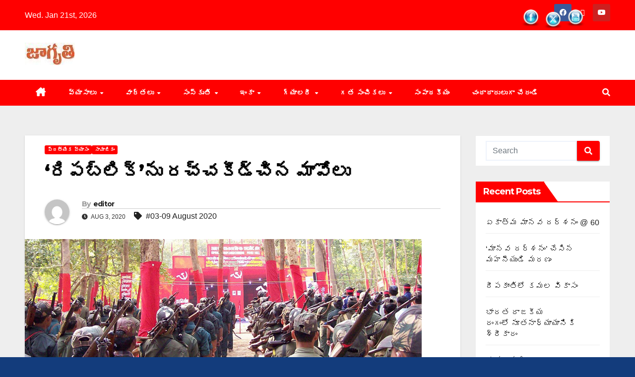

--- FILE ---
content_type: text/html; charset=UTF-8
request_url: https://www.jagritiweekly.com/2020/08/maoists/
body_size: 35372
content:
<!DOCTYPE html>
<html lang="en-US">
<head>
<meta charset="UTF-8">
<meta name="viewport" content="width=device-width, initial-scale=1">
<link rel="profile" href="http://gmpg.org/xfn/11">
<title>‘‌రిపబ్లిక్‌’‌ను రచ్చకీడ్చిన మావోలు</title>
<meta name='robots' content='max-image-preview:large' />
	<style>img:is([sizes="auto" i], [sizes^="auto," i]) { contain-intrinsic-size: 3000px 1500px }</style>
	<script>window._wca = window._wca || [];</script>
<link rel='dns-prefetch' href='//static.addtoany.com' />
<link rel='dns-prefetch' href='//stats.wp.com' />
<link rel='dns-prefetch' href='//fonts.googleapis.com' />
<link rel='preconnect' href='//c0.wp.com' />
<link rel="alternate" type="application/rss+xml" title=" &raquo; Feed" href="https://www.jagritiweekly.com/feed/" />
<link rel="alternate" type="application/rss+xml" title=" &raquo; Comments Feed" href="https://www.jagritiweekly.com/comments/feed/" />
		<!-- This site uses the Google Analytics by MonsterInsights plugin v9.2.4 - Using Analytics tracking - https://www.monsterinsights.com/ -->
							<script src="//www.googletagmanager.com/gtag/js?id=G-LE204YCXZJ"  data-cfasync="false" data-wpfc-render="false" async></script>
			<script data-cfasync="false" data-wpfc-render="false">
				var mi_version = '9.2.4';
				var mi_track_user = true;
				var mi_no_track_reason = '';
								var MonsterInsightsDefaultLocations = {"page_location":"https:\/\/www.jagritiweekly.com\/2020\/08\/maoists\/"};
				if ( typeof MonsterInsightsPrivacyGuardFilter === 'function' ) {
					var MonsterInsightsLocations = (typeof MonsterInsightsExcludeQuery === 'object') ? MonsterInsightsPrivacyGuardFilter( MonsterInsightsExcludeQuery ) : MonsterInsightsPrivacyGuardFilter( MonsterInsightsDefaultLocations );
				} else {
					var MonsterInsightsLocations = (typeof MonsterInsightsExcludeQuery === 'object') ? MonsterInsightsExcludeQuery : MonsterInsightsDefaultLocations;
				}

								var disableStrs = [
										'ga-disable-G-LE204YCXZJ',
									];

				/* Function to detect opted out users */
				function __gtagTrackerIsOptedOut() {
					for (var index = 0; index < disableStrs.length; index++) {
						if (document.cookie.indexOf(disableStrs[index] + '=true') > -1) {
							return true;
						}
					}

					return false;
				}

				/* Disable tracking if the opt-out cookie exists. */
				if (__gtagTrackerIsOptedOut()) {
					for (var index = 0; index < disableStrs.length; index++) {
						window[disableStrs[index]] = true;
					}
				}

				/* Opt-out function */
				function __gtagTrackerOptout() {
					for (var index = 0; index < disableStrs.length; index++) {
						document.cookie = disableStrs[index] + '=true; expires=Thu, 31 Dec 2099 23:59:59 UTC; path=/';
						window[disableStrs[index]] = true;
					}
				}

				if ('undefined' === typeof gaOptout) {
					function gaOptout() {
						__gtagTrackerOptout();
					}
				}
								window.dataLayer = window.dataLayer || [];

				window.MonsterInsightsDualTracker = {
					helpers: {},
					trackers: {},
				};
				if (mi_track_user) {
					function __gtagDataLayer() {
						dataLayer.push(arguments);
					}

					function __gtagTracker(type, name, parameters) {
						if (!parameters) {
							parameters = {};
						}

						if (parameters.send_to) {
							__gtagDataLayer.apply(null, arguments);
							return;
						}

						if (type === 'event') {
														parameters.send_to = monsterinsights_frontend.v4_id;
							var hookName = name;
							if (typeof parameters['event_category'] !== 'undefined') {
								hookName = parameters['event_category'] + ':' + name;
							}

							if (typeof MonsterInsightsDualTracker.trackers[hookName] !== 'undefined') {
								MonsterInsightsDualTracker.trackers[hookName](parameters);
							} else {
								__gtagDataLayer('event', name, parameters);
							}
							
						} else {
							__gtagDataLayer.apply(null, arguments);
						}
					}

					__gtagTracker('js', new Date());
					__gtagTracker('set', {
						'developer_id.dZGIzZG': true,
											});
					if ( MonsterInsightsLocations.page_location ) {
						__gtagTracker('set', MonsterInsightsLocations);
					}
										__gtagTracker('config', 'G-LE204YCXZJ', {"forceSSL":"true","link_attribution":"true"} );
															window.gtag = __gtagTracker;										(function () {
						/* https://developers.google.com/analytics/devguides/collection/analyticsjs/ */
						/* ga and __gaTracker compatibility shim. */
						var noopfn = function () {
							return null;
						};
						var newtracker = function () {
							return new Tracker();
						};
						var Tracker = function () {
							return null;
						};
						var p = Tracker.prototype;
						p.get = noopfn;
						p.set = noopfn;
						p.send = function () {
							var args = Array.prototype.slice.call(arguments);
							args.unshift('send');
							__gaTracker.apply(null, args);
						};
						var __gaTracker = function () {
							var len = arguments.length;
							if (len === 0) {
								return;
							}
							var f = arguments[len - 1];
							if (typeof f !== 'object' || f === null || typeof f.hitCallback !== 'function') {
								if ('send' === arguments[0]) {
									var hitConverted, hitObject = false, action;
									if ('event' === arguments[1]) {
										if ('undefined' !== typeof arguments[3]) {
											hitObject = {
												'eventAction': arguments[3],
												'eventCategory': arguments[2],
												'eventLabel': arguments[4],
												'value': arguments[5] ? arguments[5] : 1,
											}
										}
									}
									if ('pageview' === arguments[1]) {
										if ('undefined' !== typeof arguments[2]) {
											hitObject = {
												'eventAction': 'page_view',
												'page_path': arguments[2],
											}
										}
									}
									if (typeof arguments[2] === 'object') {
										hitObject = arguments[2];
									}
									if (typeof arguments[5] === 'object') {
										Object.assign(hitObject, arguments[5]);
									}
									if ('undefined' !== typeof arguments[1].hitType) {
										hitObject = arguments[1];
										if ('pageview' === hitObject.hitType) {
											hitObject.eventAction = 'page_view';
										}
									}
									if (hitObject) {
										action = 'timing' === arguments[1].hitType ? 'timing_complete' : hitObject.eventAction;
										hitConverted = mapArgs(hitObject);
										__gtagTracker('event', action, hitConverted);
									}
								}
								return;
							}

							function mapArgs(args) {
								var arg, hit = {};
								var gaMap = {
									'eventCategory': 'event_category',
									'eventAction': 'event_action',
									'eventLabel': 'event_label',
									'eventValue': 'event_value',
									'nonInteraction': 'non_interaction',
									'timingCategory': 'event_category',
									'timingVar': 'name',
									'timingValue': 'value',
									'timingLabel': 'event_label',
									'page': 'page_path',
									'location': 'page_location',
									'title': 'page_title',
									'referrer' : 'page_referrer',
								};
								for (arg in args) {
																		if (!(!args.hasOwnProperty(arg) || !gaMap.hasOwnProperty(arg))) {
										hit[gaMap[arg]] = args[arg];
									} else {
										hit[arg] = args[arg];
									}
								}
								return hit;
							}

							try {
								f.hitCallback();
							} catch (ex) {
							}
						};
						__gaTracker.create = newtracker;
						__gaTracker.getByName = newtracker;
						__gaTracker.getAll = function () {
							return [];
						};
						__gaTracker.remove = noopfn;
						__gaTracker.loaded = true;
						window['__gaTracker'] = __gaTracker;
					})();
									} else {
										console.log("");
					(function () {
						function __gtagTracker() {
							return null;
						}

						window['__gtagTracker'] = __gtagTracker;
						window['gtag'] = __gtagTracker;
					})();
									}
			</script>
				<!-- / Google Analytics by MonsterInsights -->
		<script>
window._wpemojiSettings = {"baseUrl":"https:\/\/s.w.org\/images\/core\/emoji\/16.0.1\/72x72\/","ext":".png","svgUrl":"https:\/\/s.w.org\/images\/core\/emoji\/16.0.1\/svg\/","svgExt":".svg","source":{"concatemoji":"https:\/\/www.jagritiweekly.com\/wp-includes\/js\/wp-emoji-release.min.js?ver=6.8.3"}};
/*! This file is auto-generated */
!function(s,n){var o,i,e;function c(e){try{var t={supportTests:e,timestamp:(new Date).valueOf()};sessionStorage.setItem(o,JSON.stringify(t))}catch(e){}}function p(e,t,n){e.clearRect(0,0,e.canvas.width,e.canvas.height),e.fillText(t,0,0);var t=new Uint32Array(e.getImageData(0,0,e.canvas.width,e.canvas.height).data),a=(e.clearRect(0,0,e.canvas.width,e.canvas.height),e.fillText(n,0,0),new Uint32Array(e.getImageData(0,0,e.canvas.width,e.canvas.height).data));return t.every(function(e,t){return e===a[t]})}function u(e,t){e.clearRect(0,0,e.canvas.width,e.canvas.height),e.fillText(t,0,0);for(var n=e.getImageData(16,16,1,1),a=0;a<n.data.length;a++)if(0!==n.data[a])return!1;return!0}function f(e,t,n,a){switch(t){case"flag":return n(e,"\ud83c\udff3\ufe0f\u200d\u26a7\ufe0f","\ud83c\udff3\ufe0f\u200b\u26a7\ufe0f")?!1:!n(e,"\ud83c\udde8\ud83c\uddf6","\ud83c\udde8\u200b\ud83c\uddf6")&&!n(e,"\ud83c\udff4\udb40\udc67\udb40\udc62\udb40\udc65\udb40\udc6e\udb40\udc67\udb40\udc7f","\ud83c\udff4\u200b\udb40\udc67\u200b\udb40\udc62\u200b\udb40\udc65\u200b\udb40\udc6e\u200b\udb40\udc67\u200b\udb40\udc7f");case"emoji":return!a(e,"\ud83e\udedf")}return!1}function g(e,t,n,a){var r="undefined"!=typeof WorkerGlobalScope&&self instanceof WorkerGlobalScope?new OffscreenCanvas(300,150):s.createElement("canvas"),o=r.getContext("2d",{willReadFrequently:!0}),i=(o.textBaseline="top",o.font="600 32px Arial",{});return e.forEach(function(e){i[e]=t(o,e,n,a)}),i}function t(e){var t=s.createElement("script");t.src=e,t.defer=!0,s.head.appendChild(t)}"undefined"!=typeof Promise&&(o="wpEmojiSettingsSupports",i=["flag","emoji"],n.supports={everything:!0,everythingExceptFlag:!0},e=new Promise(function(e){s.addEventListener("DOMContentLoaded",e,{once:!0})}),new Promise(function(t){var n=function(){try{var e=JSON.parse(sessionStorage.getItem(o));if("object"==typeof e&&"number"==typeof e.timestamp&&(new Date).valueOf()<e.timestamp+604800&&"object"==typeof e.supportTests)return e.supportTests}catch(e){}return null}();if(!n){if("undefined"!=typeof Worker&&"undefined"!=typeof OffscreenCanvas&&"undefined"!=typeof URL&&URL.createObjectURL&&"undefined"!=typeof Blob)try{var e="postMessage("+g.toString()+"("+[JSON.stringify(i),f.toString(),p.toString(),u.toString()].join(",")+"));",a=new Blob([e],{type:"text/javascript"}),r=new Worker(URL.createObjectURL(a),{name:"wpTestEmojiSupports"});return void(r.onmessage=function(e){c(n=e.data),r.terminate(),t(n)})}catch(e){}c(n=g(i,f,p,u))}t(n)}).then(function(e){for(var t in e)n.supports[t]=e[t],n.supports.everything=n.supports.everything&&n.supports[t],"flag"!==t&&(n.supports.everythingExceptFlag=n.supports.everythingExceptFlag&&n.supports[t]);n.supports.everythingExceptFlag=n.supports.everythingExceptFlag&&!n.supports.flag,n.DOMReady=!1,n.readyCallback=function(){n.DOMReady=!0}}).then(function(){return e}).then(function(){var e;n.supports.everything||(n.readyCallback(),(e=n.source||{}).concatemoji?t(e.concatemoji):e.wpemoji&&e.twemoji&&(t(e.twemoji),t(e.wpemoji)))}))}((window,document),window._wpemojiSettings);
</script>
<link rel='stylesheet' id='sdm-styles-css' href='https://www.jagritiweekly.com/wp-content/plugins/simple-download-monitor/css/sdm_wp_styles.css?ver=6.8.3' media='all' />
<link rel='stylesheet' id='wpauthor-blocks-fontawesome-front-css' href='https://www.jagritiweekly.com/wp-content/plugins/wp-post-author/assets/fontawesome/css/all.css?ver=3.6.2' media='all' />
<link rel='stylesheet' id='wpauthor-frontend-block-style-css-css' href='https://www.jagritiweekly.com/wp-content/plugins/wp-post-author/assets/dist/blocks.style.build.css?ver=3.6.2' media='all' />
<link rel='stylesheet' id='stripe-main-styles-css' href='https://www.jagritiweekly.com/wp-content/mu-plugins/vendor/godaddy/mwc-core/assets/css/stripe-settings.css' media='all' />
<link rel='stylesheet' id='hfe-widgets-style-css' href='https://www.jagritiweekly.com/wp-content/plugins/header-footer-elementor/inc/widgets-css/frontend.css?ver=2.0.6' media='all' />
<style id='wp-emoji-styles-inline-css'>

	img.wp-smiley, img.emoji {
		display: inline !important;
		border: none !important;
		box-shadow: none !important;
		height: 1em !important;
		width: 1em !important;
		margin: 0 0.07em !important;
		vertical-align: -0.1em !important;
		background: none !important;
		padding: 0 !important;
	}
</style>
<link rel='stylesheet' id='wp-block-library-css' href='https://c0.wp.com/c/6.8.3/wp-includes/css/dist/block-library/style.min.css' media='all' />
<style id='wp-block-library-theme-inline-css'>
.wp-block-audio :where(figcaption){color:#555;font-size:13px;text-align:center}.is-dark-theme .wp-block-audio :where(figcaption){color:#ffffffa6}.wp-block-audio{margin:0 0 1em}.wp-block-code{border:1px solid #ccc;border-radius:4px;font-family:Menlo,Consolas,monaco,monospace;padding:.8em 1em}.wp-block-embed :where(figcaption){color:#555;font-size:13px;text-align:center}.is-dark-theme .wp-block-embed :where(figcaption){color:#ffffffa6}.wp-block-embed{margin:0 0 1em}.blocks-gallery-caption{color:#555;font-size:13px;text-align:center}.is-dark-theme .blocks-gallery-caption{color:#ffffffa6}:root :where(.wp-block-image figcaption){color:#555;font-size:13px;text-align:center}.is-dark-theme :root :where(.wp-block-image figcaption){color:#ffffffa6}.wp-block-image{margin:0 0 1em}.wp-block-pullquote{border-bottom:4px solid;border-top:4px solid;color:currentColor;margin-bottom:1.75em}.wp-block-pullquote cite,.wp-block-pullquote footer,.wp-block-pullquote__citation{color:currentColor;font-size:.8125em;font-style:normal;text-transform:uppercase}.wp-block-quote{border-left:.25em solid;margin:0 0 1.75em;padding-left:1em}.wp-block-quote cite,.wp-block-quote footer{color:currentColor;font-size:.8125em;font-style:normal;position:relative}.wp-block-quote:where(.has-text-align-right){border-left:none;border-right:.25em solid;padding-left:0;padding-right:1em}.wp-block-quote:where(.has-text-align-center){border:none;padding-left:0}.wp-block-quote.is-large,.wp-block-quote.is-style-large,.wp-block-quote:where(.is-style-plain){border:none}.wp-block-search .wp-block-search__label{font-weight:700}.wp-block-search__button{border:1px solid #ccc;padding:.375em .625em}:where(.wp-block-group.has-background){padding:1.25em 2.375em}.wp-block-separator.has-css-opacity{opacity:.4}.wp-block-separator{border:none;border-bottom:2px solid;margin-left:auto;margin-right:auto}.wp-block-separator.has-alpha-channel-opacity{opacity:1}.wp-block-separator:not(.is-style-wide):not(.is-style-dots){width:100px}.wp-block-separator.has-background:not(.is-style-dots){border-bottom:none;height:1px}.wp-block-separator.has-background:not(.is-style-wide):not(.is-style-dots){height:2px}.wp-block-table{margin:0 0 1em}.wp-block-table td,.wp-block-table th{word-break:normal}.wp-block-table :where(figcaption){color:#555;font-size:13px;text-align:center}.is-dark-theme .wp-block-table :where(figcaption){color:#ffffffa6}.wp-block-video :where(figcaption){color:#555;font-size:13px;text-align:center}.is-dark-theme .wp-block-video :where(figcaption){color:#ffffffa6}.wp-block-video{margin:0 0 1em}:root :where(.wp-block-template-part.has-background){margin-bottom:0;margin-top:0;padding:1.25em 2.375em}
</style>
<style id='classic-theme-styles-inline-css'>
/*! This file is auto-generated */
.wp-block-button__link{color:#fff;background-color:#32373c;border-radius:9999px;box-shadow:none;text-decoration:none;padding:calc(.667em + 2px) calc(1.333em + 2px);font-size:1.125em}.wp-block-file__button{background:#32373c;color:#fff;text-decoration:none}
</style>
<link rel='stylesheet' id='mediaelement-css' href='https://c0.wp.com/c/6.8.3/wp-includes/js/mediaelement/mediaelementplayer-legacy.min.css' media='all' />
<link rel='stylesheet' id='wp-mediaelement-css' href='https://c0.wp.com/c/6.8.3/wp-includes/js/mediaelement/wp-mediaelement.min.css' media='all' />
<style id='jetpack-sharing-buttons-style-inline-css'>
.jetpack-sharing-buttons__services-list{display:flex;flex-direction:row;flex-wrap:wrap;gap:0;list-style-type:none;margin:5px;padding:0}.jetpack-sharing-buttons__services-list.has-small-icon-size{font-size:12px}.jetpack-sharing-buttons__services-list.has-normal-icon-size{font-size:16px}.jetpack-sharing-buttons__services-list.has-large-icon-size{font-size:24px}.jetpack-sharing-buttons__services-list.has-huge-icon-size{font-size:36px}@media print{.jetpack-sharing-buttons__services-list{display:none!important}}.editor-styles-wrapper .wp-block-jetpack-sharing-buttons{gap:0;padding-inline-start:0}ul.jetpack-sharing-buttons__services-list.has-background{padding:1.25em 2.375em}
</style>
<style id='global-styles-inline-css'>
:root{--wp--preset--aspect-ratio--square: 1;--wp--preset--aspect-ratio--4-3: 4/3;--wp--preset--aspect-ratio--3-4: 3/4;--wp--preset--aspect-ratio--3-2: 3/2;--wp--preset--aspect-ratio--2-3: 2/3;--wp--preset--aspect-ratio--16-9: 16/9;--wp--preset--aspect-ratio--9-16: 9/16;--wp--preset--color--black: #000000;--wp--preset--color--cyan-bluish-gray: #abb8c3;--wp--preset--color--white: #ffffff;--wp--preset--color--pale-pink: #f78da7;--wp--preset--color--vivid-red: #cf2e2e;--wp--preset--color--luminous-vivid-orange: #ff6900;--wp--preset--color--luminous-vivid-amber: #fcb900;--wp--preset--color--light-green-cyan: #7bdcb5;--wp--preset--color--vivid-green-cyan: #00d084;--wp--preset--color--pale-cyan-blue: #8ed1fc;--wp--preset--color--vivid-cyan-blue: #0693e3;--wp--preset--color--vivid-purple: #9b51e0;--wp--preset--gradient--vivid-cyan-blue-to-vivid-purple: linear-gradient(135deg,rgba(6,147,227,1) 0%,rgb(155,81,224) 100%);--wp--preset--gradient--light-green-cyan-to-vivid-green-cyan: linear-gradient(135deg,rgb(122,220,180) 0%,rgb(0,208,130) 100%);--wp--preset--gradient--luminous-vivid-amber-to-luminous-vivid-orange: linear-gradient(135deg,rgba(252,185,0,1) 0%,rgba(255,105,0,1) 100%);--wp--preset--gradient--luminous-vivid-orange-to-vivid-red: linear-gradient(135deg,rgba(255,105,0,1) 0%,rgb(207,46,46) 100%);--wp--preset--gradient--very-light-gray-to-cyan-bluish-gray: linear-gradient(135deg,rgb(238,238,238) 0%,rgb(169,184,195) 100%);--wp--preset--gradient--cool-to-warm-spectrum: linear-gradient(135deg,rgb(74,234,220) 0%,rgb(151,120,209) 20%,rgb(207,42,186) 40%,rgb(238,44,130) 60%,rgb(251,105,98) 80%,rgb(254,248,76) 100%);--wp--preset--gradient--blush-light-purple: linear-gradient(135deg,rgb(255,206,236) 0%,rgb(152,150,240) 100%);--wp--preset--gradient--blush-bordeaux: linear-gradient(135deg,rgb(254,205,165) 0%,rgb(254,45,45) 50%,rgb(107,0,62) 100%);--wp--preset--gradient--luminous-dusk: linear-gradient(135deg,rgb(255,203,112) 0%,rgb(199,81,192) 50%,rgb(65,88,208) 100%);--wp--preset--gradient--pale-ocean: linear-gradient(135deg,rgb(255,245,203) 0%,rgb(182,227,212) 50%,rgb(51,167,181) 100%);--wp--preset--gradient--electric-grass: linear-gradient(135deg,rgb(202,248,128) 0%,rgb(113,206,126) 100%);--wp--preset--gradient--midnight: linear-gradient(135deg,rgb(2,3,129) 0%,rgb(40,116,252) 100%);--wp--preset--font-size--small: 13px;--wp--preset--font-size--medium: 20px;--wp--preset--font-size--large: 36px;--wp--preset--font-size--x-large: 42px;--wp--preset--font-family--inter: "Inter", sans-serif;--wp--preset--font-family--cardo: Cardo;--wp--preset--spacing--20: 0.44rem;--wp--preset--spacing--30: 0.67rem;--wp--preset--spacing--40: 1rem;--wp--preset--spacing--50: 1.5rem;--wp--preset--spacing--60: 2.25rem;--wp--preset--spacing--70: 3.38rem;--wp--preset--spacing--80: 5.06rem;--wp--preset--shadow--natural: 6px 6px 9px rgba(0, 0, 0, 0.2);--wp--preset--shadow--deep: 12px 12px 50px rgba(0, 0, 0, 0.4);--wp--preset--shadow--sharp: 6px 6px 0px rgba(0, 0, 0, 0.2);--wp--preset--shadow--outlined: 6px 6px 0px -3px rgba(255, 255, 255, 1), 6px 6px rgba(0, 0, 0, 1);--wp--preset--shadow--crisp: 6px 6px 0px rgba(0, 0, 0, 1);}:root :where(.is-layout-flow) > :first-child{margin-block-start: 0;}:root :where(.is-layout-flow) > :last-child{margin-block-end: 0;}:root :where(.is-layout-flow) > *{margin-block-start: 24px;margin-block-end: 0;}:root :where(.is-layout-constrained) > :first-child{margin-block-start: 0;}:root :where(.is-layout-constrained) > :last-child{margin-block-end: 0;}:root :where(.is-layout-constrained) > *{margin-block-start: 24px;margin-block-end: 0;}:root :where(.is-layout-flex){gap: 24px;}:root :where(.is-layout-grid){gap: 24px;}body .is-layout-flex{display: flex;}.is-layout-flex{flex-wrap: wrap;align-items: center;}.is-layout-flex > :is(*, div){margin: 0;}body .is-layout-grid{display: grid;}.is-layout-grid > :is(*, div){margin: 0;}.has-black-color{color: var(--wp--preset--color--black) !important;}.has-cyan-bluish-gray-color{color: var(--wp--preset--color--cyan-bluish-gray) !important;}.has-white-color{color: var(--wp--preset--color--white) !important;}.has-pale-pink-color{color: var(--wp--preset--color--pale-pink) !important;}.has-vivid-red-color{color: var(--wp--preset--color--vivid-red) !important;}.has-luminous-vivid-orange-color{color: var(--wp--preset--color--luminous-vivid-orange) !important;}.has-luminous-vivid-amber-color{color: var(--wp--preset--color--luminous-vivid-amber) !important;}.has-light-green-cyan-color{color: var(--wp--preset--color--light-green-cyan) !important;}.has-vivid-green-cyan-color{color: var(--wp--preset--color--vivid-green-cyan) !important;}.has-pale-cyan-blue-color{color: var(--wp--preset--color--pale-cyan-blue) !important;}.has-vivid-cyan-blue-color{color: var(--wp--preset--color--vivid-cyan-blue) !important;}.has-vivid-purple-color{color: var(--wp--preset--color--vivid-purple) !important;}.has-black-background-color{background-color: var(--wp--preset--color--black) !important;}.has-cyan-bluish-gray-background-color{background-color: var(--wp--preset--color--cyan-bluish-gray) !important;}.has-white-background-color{background-color: var(--wp--preset--color--white) !important;}.has-pale-pink-background-color{background-color: var(--wp--preset--color--pale-pink) !important;}.has-vivid-red-background-color{background-color: var(--wp--preset--color--vivid-red) !important;}.has-luminous-vivid-orange-background-color{background-color: var(--wp--preset--color--luminous-vivid-orange) !important;}.has-luminous-vivid-amber-background-color{background-color: var(--wp--preset--color--luminous-vivid-amber) !important;}.has-light-green-cyan-background-color{background-color: var(--wp--preset--color--light-green-cyan) !important;}.has-vivid-green-cyan-background-color{background-color: var(--wp--preset--color--vivid-green-cyan) !important;}.has-pale-cyan-blue-background-color{background-color: var(--wp--preset--color--pale-cyan-blue) !important;}.has-vivid-cyan-blue-background-color{background-color: var(--wp--preset--color--vivid-cyan-blue) !important;}.has-vivid-purple-background-color{background-color: var(--wp--preset--color--vivid-purple) !important;}.has-black-border-color{border-color: var(--wp--preset--color--black) !important;}.has-cyan-bluish-gray-border-color{border-color: var(--wp--preset--color--cyan-bluish-gray) !important;}.has-white-border-color{border-color: var(--wp--preset--color--white) !important;}.has-pale-pink-border-color{border-color: var(--wp--preset--color--pale-pink) !important;}.has-vivid-red-border-color{border-color: var(--wp--preset--color--vivid-red) !important;}.has-luminous-vivid-orange-border-color{border-color: var(--wp--preset--color--luminous-vivid-orange) !important;}.has-luminous-vivid-amber-border-color{border-color: var(--wp--preset--color--luminous-vivid-amber) !important;}.has-light-green-cyan-border-color{border-color: var(--wp--preset--color--light-green-cyan) !important;}.has-vivid-green-cyan-border-color{border-color: var(--wp--preset--color--vivid-green-cyan) !important;}.has-pale-cyan-blue-border-color{border-color: var(--wp--preset--color--pale-cyan-blue) !important;}.has-vivid-cyan-blue-border-color{border-color: var(--wp--preset--color--vivid-cyan-blue) !important;}.has-vivid-purple-border-color{border-color: var(--wp--preset--color--vivid-purple) !important;}.has-vivid-cyan-blue-to-vivid-purple-gradient-background{background: var(--wp--preset--gradient--vivid-cyan-blue-to-vivid-purple) !important;}.has-light-green-cyan-to-vivid-green-cyan-gradient-background{background: var(--wp--preset--gradient--light-green-cyan-to-vivid-green-cyan) !important;}.has-luminous-vivid-amber-to-luminous-vivid-orange-gradient-background{background: var(--wp--preset--gradient--luminous-vivid-amber-to-luminous-vivid-orange) !important;}.has-luminous-vivid-orange-to-vivid-red-gradient-background{background: var(--wp--preset--gradient--luminous-vivid-orange-to-vivid-red) !important;}.has-very-light-gray-to-cyan-bluish-gray-gradient-background{background: var(--wp--preset--gradient--very-light-gray-to-cyan-bluish-gray) !important;}.has-cool-to-warm-spectrum-gradient-background{background: var(--wp--preset--gradient--cool-to-warm-spectrum) !important;}.has-blush-light-purple-gradient-background{background: var(--wp--preset--gradient--blush-light-purple) !important;}.has-blush-bordeaux-gradient-background{background: var(--wp--preset--gradient--blush-bordeaux) !important;}.has-luminous-dusk-gradient-background{background: var(--wp--preset--gradient--luminous-dusk) !important;}.has-pale-ocean-gradient-background{background: var(--wp--preset--gradient--pale-ocean) !important;}.has-electric-grass-gradient-background{background: var(--wp--preset--gradient--electric-grass) !important;}.has-midnight-gradient-background{background: var(--wp--preset--gradient--midnight) !important;}.has-small-font-size{font-size: var(--wp--preset--font-size--small) !important;}.has-medium-font-size{font-size: var(--wp--preset--font-size--medium) !important;}.has-large-font-size{font-size: var(--wp--preset--font-size--large) !important;}.has-x-large-font-size{font-size: var(--wp--preset--font-size--x-large) !important;}
:root :where(.wp-block-pullquote){font-size: 1.5em;line-height: 1.6;}
</style>
<link rel='stylesheet' id='menu-image-css' href='https://www.jagritiweekly.com/wp-content/plugins/menu-image/includes/css/menu-image.css?ver=3.12' media='all' />
<link rel='stylesheet' id='dashicons-css' href='https://c0.wp.com/c/6.8.3/wp-includes/css/dashicons.min.css' media='all' />
<link rel='stylesheet' id='embedpress-style-css' href='https://www.jagritiweekly.com/wp-content/plugins/embedpress/assets/css/embedpress.css?ver=6.8.3' media='all' />
<link rel='stylesheet' id='everest-forms-general-css' href='https://www.jagritiweekly.com/wp-content/plugins/everest-forms/assets/css/everest-forms.css?ver=3.0.8.1' media='all' />
<link rel='stylesheet' id='jquery-intl-tel-input-css' href='https://www.jagritiweekly.com/wp-content/plugins/everest-forms/assets/css/intlTelInput.css?ver=3.0.8.1' media='all' />
<link rel='stylesheet' id='SFSIPLUSmainCss-css' href='https://www.jagritiweekly.com/wp-content/plugins/ultimate-social-media-plus/css/sfsi-style.css?ver=3.6.7' media='all' />
<link rel='stylesheet' id='woocommerce-layout-css' href='https://c0.wp.com/p/woocommerce/9.5.2/assets/css/woocommerce-layout.css' media='all' />
<style id='woocommerce-layout-inline-css'>

	.infinite-scroll .woocommerce-pagination {
		display: none;
	}
</style>
<link rel='stylesheet' id='woocommerce-smallscreen-css' href='https://c0.wp.com/p/woocommerce/9.5.2/assets/css/woocommerce-smallscreen.css' media='only screen and (max-width: 768px)' />
<link rel='stylesheet' id='woocommerce-general-css' href='https://c0.wp.com/p/woocommerce/9.5.2/assets/css/woocommerce.css' media='all' />
<style id='woocommerce-inline-inline-css'>
.woocommerce form .form-row .required { visibility: visible; }
</style>
<link rel='stylesheet' id='wordpress-file-upload-style-css' href='https://www.jagritiweekly.com/wp-content/plugins/wp-file-upload/css/wordpress_file_upload_style.css?ver=6.8.3' media='all' />
<link rel='stylesheet' id='wordpress-file-upload-style-safe-css' href='https://www.jagritiweekly.com/wp-content/plugins/wp-file-upload/css/wordpress_file_upload_style_safe.css?ver=6.8.3' media='all' />
<link rel='stylesheet' id='wordpress-file-upload-adminbar-style-css' href='https://www.jagritiweekly.com/wp-content/plugins/wp-file-upload/css/wordpress_file_upload_adminbarstyle.css?ver=6.8.3' media='all' />
<link rel='stylesheet' id='jquery-ui-css-css' href='https://www.jagritiweekly.com/wp-content/plugins/wp-file-upload/vendor/jquery/jquery-ui.min.css?ver=6.8.3' media='all' />
<link rel='stylesheet' id='jquery-ui-timepicker-addon-css-css' href='https://www.jagritiweekly.com/wp-content/plugins/wp-file-upload/vendor/jquery/jquery-ui-timepicker-addon.min.css?ver=6.8.3' media='all' />
<link rel='stylesheet' id='awpa-wp-post-author-styles-css' href='https://www.jagritiweekly.com/wp-content/plugins/wp-post-author/assets/css/awpa-frontend-style.css?ver=3.6.2' media='all' />
<style id='awpa-wp-post-author-styles-inline-css'>

                .wp_post_author_widget .wp-post-author-meta .awpa-display-name > a:hover,
                body .wp-post-author-wrap .awpa-display-name > a:hover {
                    color: #b81e1e;
                }
                .wp-post-author-meta .wp-post-author-meta-more-posts a.awpa-more-posts:hover, 
                .awpa-review-field .right-star .awpa-rating-button:not(:disabled):hover {
                    color: #b81e1e;
                    border-color: #b81e1e;
                }
            
</style>
<link rel='stylesheet' id='hfe-style-css' href='https://www.jagritiweekly.com/wp-content/plugins/header-footer-elementor/assets/css/header-footer-elementor.css?ver=2.0.6' media='all' />
<link rel='stylesheet' id='elementor-icons-css' href='https://www.jagritiweekly.com/wp-content/plugins/elementor/assets/lib/eicons/css/elementor-icons.min.css?ver=5.34.0' media='all' />
<link rel='stylesheet' id='elementor-frontend-css' href='https://www.jagritiweekly.com/wp-content/plugins/elementor/assets/css/frontend.min.css?ver=3.26.4' media='all' />
<link rel='stylesheet' id='elementor-post-626-css' href='https://www.jagritiweekly.com/wp-content/uploads/elementor/css/post-626.css?ver=1736490808' media='all' />
<link rel='stylesheet' id='newsup-fonts-css' href='//fonts.googleapis.com/css?family=Montserrat%3A400%2C500%2C700%2C800%7CWork%2BSans%3A300%2C400%2C500%2C600%2C700%2C800%2C900%26display%3Dswap&#038;subset=latin%2Clatin-ext' media='all' />
<link rel='stylesheet' id='bootstrap-css' href='https://www.jagritiweekly.com/wp-content/themes/newsup/css/bootstrap.css?ver=6.8.3' media='all' />
<link rel='stylesheet' id='newsup-style-css' href='https://www.jagritiweekly.com/wp-content/themes/newsbulk/style.css?ver=6.8.3' media='all' />
<link rel='stylesheet' id='font-awesome-5-all-css' href='https://www.jagritiweekly.com/wp-content/themes/newsup/css/font-awesome/css/all.min.css?ver=6.8.3' media='all' />
<link rel='stylesheet' id='font-awesome-4-shim-css' href='https://www.jagritiweekly.com/wp-content/themes/newsup/css/font-awesome/css/v4-shims.min.css?ver=6.8.3' media='all' />
<link rel='stylesheet' id='owl-carousel-css' href='https://www.jagritiweekly.com/wp-content/themes/newsup/css/owl.carousel.css?ver=6.8.3' media='all' />
<link rel='stylesheet' id='smartmenus-css' href='https://www.jagritiweekly.com/wp-content/themes/newsup/css/jquery.smartmenus.bootstrap.css?ver=6.8.3' media='all' />
<link rel='stylesheet' id='newsup-custom-css-css' href='https://www.jagritiweekly.com/wp-content/themes/newsup/inc/ansar/customize/css/customizer.css?ver=1.0' media='all' />
<link rel='stylesheet' id='newsup-woocommerce-style-css' href='https://www.jagritiweekly.com/wp-content/themes/newsup/css/woocommerce.css?ver=6.8.3' media='all' />
<link rel='stylesheet' id='addtoany-css' href='https://www.jagritiweekly.com/wp-content/plugins/add-to-any/addtoany.min.css?ver=1.16' media='all' />
<link rel='stylesheet' id='hfe-icons-list-css' href='https://www.jagritiweekly.com/wp-content/plugins/elementor/assets/css/widget-icon-list.min.css?ver=3.24.3' media='all' />
<link rel='stylesheet' id='hfe-social-icons-css' href='https://www.jagritiweekly.com/wp-content/plugins/elementor/assets/css/widget-social-icons.min.css?ver=3.24.0' media='all' />
<link rel='stylesheet' id='hfe-social-share-icons-brands-css' href='https://www.jagritiweekly.com/wp-content/plugins/elementor/assets/lib/font-awesome/css/brands.css?ver=5.15.3' media='all' />
<link rel='stylesheet' id='hfe-social-share-icons-fontawesome-css' href='https://www.jagritiweekly.com/wp-content/plugins/elementor/assets/lib/font-awesome/css/fontawesome.css?ver=5.15.3' media='all' />
<link rel='stylesheet' id='hfe-nav-menu-icons-css' href='https://www.jagritiweekly.com/wp-content/plugins/elementor/assets/lib/font-awesome/css/solid.css?ver=5.15.3' media='all' />
<link rel='stylesheet' id='ekit-widget-styles-css' href='https://www.jagritiweekly.com/wp-content/plugins/elementskit-lite/widgets/init/assets/css/widget-styles.css?ver=3.3.7' media='all' />
<link rel='stylesheet' id='ekit-responsive-css' href='https://www.jagritiweekly.com/wp-content/plugins/elementskit-lite/widgets/init/assets/css/responsive.css?ver=3.3.7' media='all' />
<link rel='stylesheet' id='newsup-style-parent-css' href='https://www.jagritiweekly.com/wp-content/themes/newsup/style.css?ver=6.8.3' media='all' />
<link rel='stylesheet' id='newsbulk-style-css' href='https://www.jagritiweekly.com/wp-content/themes/newsbulk/style.css?ver=1.0' media='all' />
<link rel='stylesheet' id='newsbulk-default-css-css' href='https://www.jagritiweekly.com/wp-content/themes/newsbulk/css/colors/default.css?ver=6.8.3' media='all' />
<link rel='stylesheet' id='google-fonts-1-css' href='https://fonts.googleapis.com/css?family=Roboto%3A100%2C100italic%2C200%2C200italic%2C300%2C300italic%2C400%2C400italic%2C500%2C500italic%2C600%2C600italic%2C700%2C700italic%2C800%2C800italic%2C900%2C900italic%7CRoboto+Slab%3A100%2C100italic%2C200%2C200italic%2C300%2C300italic%2C400%2C400italic%2C500%2C500italic%2C600%2C600italic%2C700%2C700italic%2C800%2C800italic%2C900%2C900italic&#038;display=auto&#038;ver=6.8.3' media='all' />
<link rel="preconnect" href="https://fonts.gstatic.com/" crossorigin><script src="https://www.jagritiweekly.com/wp-content/plugins/google-analytics-for-wordpress/assets/js/frontend-gtag.min.js?ver=9.2.4" id="monsterinsights-frontend-script-js" async data-wp-strategy="async"></script>
<script data-cfasync="false" data-wpfc-render="false" id='monsterinsights-frontend-script-js-extra'>var monsterinsights_frontend = {"js_events_tracking":"true","download_extensions":"doc,pdf,ppt,zip,xls,docx,pptx,xlsx","inbound_paths":"[{\"path\":\"\\\/go\\\/\",\"label\":\"affiliate\"},{\"path\":\"\\\/recommend\\\/\",\"label\":\"affiliate\"}]","home_url":"https:\/\/www.jagritiweekly.com","hash_tracking":"false","v4_id":"G-LE204YCXZJ"};</script>
<script id="addtoany-core-js-before">
window.a2a_config=window.a2a_config||{};a2a_config.callbacks=[];a2a_config.overlays=[];a2a_config.templates={};
</script>
<script defer src="https://static.addtoany.com/menu/page.js" id="addtoany-core-js"></script>
<script src="https://c0.wp.com/c/6.8.3/wp-includes/js/jquery/jquery.min.js" id="jquery-core-js"></script>
<script src="https://c0.wp.com/c/6.8.3/wp-includes/js/jquery/jquery-migrate.min.js" id="jquery-migrate-js"></script>
<script id="jquery-js-after">
!function($){"use strict";$(document).ready(function(){$(this).scrollTop()>100&&$(".hfe-scroll-to-top-wrap").removeClass("hfe-scroll-to-top-hide"),$(window).scroll(function(){$(this).scrollTop()<100?$(".hfe-scroll-to-top-wrap").fadeOut(300):$(".hfe-scroll-to-top-wrap").fadeIn(300)}),$(".hfe-scroll-to-top-wrap").on("click",function(){$("html, body").animate({scrollTop:0},300);return!1})})}(jQuery);
</script>
<script defer src="https://www.jagritiweekly.com/wp-content/plugins/add-to-any/addtoany.min.js?ver=1.1" id="addtoany-jquery-js"></script>
<script id="sdm-scripts-js-extra">
var sdm_ajax_script = {"ajaxurl":"https:\/\/www.jagritiweekly.com\/wp-admin\/admin-ajax.php"};
</script>
<script src="https://www.jagritiweekly.com/wp-content/plugins/simple-download-monitor/js/sdm_wp_scripts.js?ver=6.8.3" id="sdm-scripts-js"></script>
<script src="https://www.jagritiweekly.com/wp-content/plugins/sticky-menu-or-anything-on-scroll/assets/js/jq-sticky-anything.js?ver=2" id="stickyAnythingLib-js"></script>
<script src="https://c0.wp.com/c/6.8.3/wp-includes/js/jquery/ui/core.min.js" id="jquery-ui-core-js"></script>
<script src="https://c0.wp.com/p/woocommerce/9.5.2/assets/js/jquery-blockui/jquery.blockUI.min.js" id="jquery-blockui-js" defer data-wp-strategy="defer"></script>
<script id="wc-add-to-cart-js-extra">
var wc_add_to_cart_params = {"ajax_url":"\/wp-admin\/admin-ajax.php","wc_ajax_url":"\/?wc-ajax=%%endpoint%%","i18n_view_cart":"View cart","cart_url":"https:\/\/www.jagritiweekly.com\/basket\/","is_cart":"","cart_redirect_after_add":"no"};
</script>
<script src="https://c0.wp.com/p/woocommerce/9.5.2/assets/js/frontend/add-to-cart.min.js" id="wc-add-to-cart-js" defer data-wp-strategy="defer"></script>
<script src="https://c0.wp.com/p/woocommerce/9.5.2/assets/js/js-cookie/js.cookie.min.js" id="js-cookie-js" defer data-wp-strategy="defer"></script>
<script id="woocommerce-js-extra">
var woocommerce_params = {"ajax_url":"\/wp-admin\/admin-ajax.php","wc_ajax_url":"\/?wc-ajax=%%endpoint%%"};
</script>
<script src="https://c0.wp.com/p/woocommerce/9.5.2/assets/js/frontend/woocommerce.min.js" id="woocommerce-js" defer data-wp-strategy="defer"></script>
<!--[if lt IE 8]>
<script src="https://c0.wp.com/c/6.8.3/wp-includes/js/json2.min.js" id="json2-js"></script>
<![endif]-->
<script src="https://www.jagritiweekly.com/wp-content/plugins/wp-file-upload/js/wordpress_file_upload_functions.js?ver=6.8.3" id="wordpress_file_upload_script-js"></script>
<script src="https://c0.wp.com/c/6.8.3/wp-includes/js/jquery/ui/datepicker.min.js" id="jquery-ui-datepicker-js"></script>
<script id="jquery-ui-datepicker-js-after">
jQuery(function(jQuery){jQuery.datepicker.setDefaults({"closeText":"Close","currentText":"Today","monthNames":["January","February","March","April","May","June","July","August","September","October","November","December"],"monthNamesShort":["Jan","Feb","Mar","Apr","May","Jun","Jul","Aug","Sep","Oct","Nov","Dec"],"nextText":"Next","prevText":"Previous","dayNames":["Sunday","Monday","Tuesday","Wednesday","Thursday","Friday","Saturday"],"dayNamesShort":["Sun","Mon","Tue","Wed","Thu","Fri","Sat"],"dayNamesMin":["S","M","T","W","T","F","S"],"dateFormat":"MM d, yy","firstDay":1,"isRTL":false});});
</script>
<script src="https://www.jagritiweekly.com/wp-content/plugins/wp-file-upload/vendor/jquery/jquery-ui-timepicker-addon.min.js?ver=6.8.3" id="jquery-ui-timepicker-addon-js-js"></script>
<script src="https://www.jagritiweekly.com/wp-content/plugins/wp-post-author/assets/js/awpa-frontend-scripts.js?ver=3.6.2" id="awpa-custom-bg-scripts-js"></script>
<script src="https://www.jagritiweekly.com/wp-content/themes/newsup/js/navigation.js?ver=6.8.3" id="newsup-navigation-js"></script>
<script src="https://www.jagritiweekly.com/wp-content/themes/newsup/js/bootstrap.js?ver=6.8.3" id="bootstrap-js"></script>
<script src="https://www.jagritiweekly.com/wp-content/themes/newsup/js/owl.carousel.min.js?ver=6.8.3" id="owl-carousel-min-js"></script>
<script src="https://www.jagritiweekly.com/wp-content/themes/newsup/js/jquery.smartmenus.js?ver=6.8.3" id="smartmenus-js-js"></script>
<script src="https://www.jagritiweekly.com/wp-content/themes/newsup/js/jquery.smartmenus.bootstrap.js?ver=6.8.3" id="bootstrap-smartmenus-js-js"></script>
<script src="https://www.jagritiweekly.com/wp-content/themes/newsup/js/jquery.marquee.js?ver=6.8.3" id="newsup-marquee-js-js"></script>
<script src="https://www.jagritiweekly.com/wp-content/themes/newsup/js/main.js?ver=6.8.3" id="newsup-main-js-js"></script>
<script src="https://stats.wp.com/s-202604.js" id="woocommerce-analytics-js" defer data-wp-strategy="defer"></script>
<link rel="https://api.w.org/" href="https://www.jagritiweekly.com/wp-json/" /><link rel="alternate" title="JSON" type="application/json" href="https://www.jagritiweekly.com/wp-json/wp/v2/posts/1835" /><link rel="EditURI" type="application/rsd+xml" title="RSD" href="https://www.jagritiweekly.com/xmlrpc.php?rsd" />
<link rel="canonical" href="https://www.jagritiweekly.com/2020/08/maoists/" />
<link rel='shortlink' href='https://wp.me/sccDIS-maoists' />
	<script>
		window.addEventListener("sfsi_plus_functions_loaded", function() {
			var body = document.getElementsByTagName('body')[0];
			// console.log(body);
			body.classList.add("sfsi_plus_3.53");
		})
		// window.addEventListener('sfsi_plus_functions_loaded',function(e) {
		// 	jQuery("body").addClass("sfsi_plus_3.53")
		// });
		jQuery(document).ready(function(e) {
			jQuery("body").addClass("sfsi_plus_3.53")
		});

		function sfsi_plus_processfurther(ref) {
			var feed_id = '';
			var feedtype = 8;
			var email = jQuery(ref).find('input[name="email"]').val();
			var filter = /^(([^<>()[\]\\.,;:\s@\"]+(\.[^<>()[\]\\.,;:\s@\"]+)*)|(\".+\"))@((\[[0-9]{1,3}\.[0-9]{1,3}\.[0-9]{1,3}\.[0-9]{1,3}\])|(([a-zA-Z\-0-9]+\.)+[a-zA-Z]{2,}))$/;
			if ((email != "Enter your email") && (filter.test(email))) {
				if (feedtype == "8") {
					var url = "https://api.follow.it/subscription-form/" + feed_id + "/" + feedtype;
					window.open(url, "popupwindow", "scrollbars=yes,width=1080,height=760");
					return true;
				}
			} else {
				alert("Please enter email address");
				jQuery(ref).find('input[name="email"]').focus();
				return false;
			}
		}
	</script>
	<style>
		.sfsi_plus_subscribe_Popinner {
			width: 100% !important;
			height: auto !important;
			border: 1px solid #b5b5b5 !important;
			padding: 18px 0px !important;
			background-color: #ffffff !important;
		}

		.sfsi_plus_subscribe_Popinner form {
			margin: 0 20px !important;
		}

		.sfsi_plus_subscribe_Popinner h5 {
			font-family: Helvetica,Arial,sans-serif !important;

			font-weight: bold !important;
			color: #000000 !important;
			font-size: 16px !important;
			text-align: center !important;
			margin: 0 0 10px !important;
			padding: 0 !important;
		}

		.sfsi_plus_subscription_form_field {
			margin: 5px 0 !important;
			width: 100% !important;
			display: inline-flex;
			display: -webkit-inline-flex;
		}

		.sfsi_plus_subscription_form_field input {
			width: 100% !important;
			padding: 10px 0px !important;
		}

		.sfsi_plus_subscribe_Popinner input[type=email] {
			font-family: Helvetica,Arial,sans-serif !important;

			font-style: normal !important;
			color:  !important;
			font-size: 14px !important;
			text-align: center !important;
		}

		.sfsi_plus_subscribe_Popinner input[type=email]::-webkit-input-placeholder {
			font-family: Helvetica,Arial,sans-serif !important;

			font-style: normal !important;
			color:  !important;
			font-size: 14px !important;
			text-align: center !important;
		}

		.sfsi_plus_subscribe_Popinner input[type=email]:-moz-placeholder {
			/* Firefox 18- */
			font-family: Helvetica,Arial,sans-serif !important;

			font-style: normal !important;
			color:  !important;
			font-size: 14px !important;
			text-align: center !important;
		}

		.sfsi_plus_subscribe_Popinner input[type=email]::-moz-placeholder {
			/* Firefox 19+ */
			font-family: Helvetica,Arial,sans-serif !important;

			font-style: normal !important;
			color:  !important;
			font-size: 14px !important;
			text-align: center !important;
		}

		.sfsi_plus_subscribe_Popinner input[type=email]:-ms-input-placeholder {
			font-family: Helvetica,Arial,sans-serif !important;

			font-style: normal !important;
			color:  !important;
			font-size: 14px !important;
			text-align: center !important;
		}

		.sfsi_plus_subscribe_Popinner input[type=submit] {
			font-family: Helvetica,Arial,sans-serif !important;

			font-weight: bold !important;
			color: #000000 !important;
			font-size: 16px !important;
			text-align: center !important;
			background-color: #dedede !important;
		}
	</style>
	 <meta name="viewport" content="width=device-width, initial-scale=1"><meta property="og:image:secure_url" content="https://www.jagritiweekly.com/wp-content/uploads/2020/08/naxalism.jpg" data-id="sfsi-plus"/><meta property="twitter:card" content="summary_large_image" data-id="sfsi"><meta property="twitter:image" content="https://www.jagritiweekly.com/wp-content/uploads/2020/08/naxalism.jpg" data-id="sfsi"><meta property="og:image:type" content="" data-id="sfsi-plus"/><meta property="og:image:width" content="800" data-id="sfsi-plus"/><meta property="og:image:height" content="445" data-id="sfsi-plus"/><meta property="og:description" content="ప్రజల సాధికారతను కాపాడేందుకు రాజకీయ సిద్ధాంతాలు ఉబికి వచ్చాయి. వారి జీవన ప్రమాణాలు పెంచడానికి రాజకీయ పార్టీలు పుట్టుకొచ్చాయి. ఇవి ప్రాథమికంగా ప్రజల హక్కులు, స్వేచ్ఛ, స్వాతంత్య్రం కాపాడేందుకు పాటుపడాలి. త్యాగాలు చేయాలి. ‘రిపబ్లిక్‌’‌కు ఇవి ప్రథమ సోపానాలు, లక్షణాలు.
విశేషం ఏమిటంటే రాజకీయ పార్టీగా చెప్పుకుంటున్న భారత కమ్యూనిస్టు పార్టీ (మావోయిస్టు) ఇందుకు పూర్తి భిన్నంగా వ్యవహరిస్తున్నది. మావోయిస్టులుగా పేరొందిన ఆ పార్టీ నాయకులు, కార్యకర్తలు, సానుభూతిపరులు రిపబ్లిక్‌ ‌భావనను తుంగలో తొక్కి నిరంకుశంగా వ్యవరిస్తున్నారు. ప్రజల ప్రాణాలు, వారి సంపద, సాధికారతలను కాపాడవలసిన వారే వాటిని హరించడం దారుణం.
ఇంత అనాగరిక ఆలోచనలతో అమానవీయ చర్యలకు పాల్పడుతున్న ఆ పార్టీకీ, నాయకులకూ కొందరు కవులు, రచయితలు, విద్యావేత్తలు, లోకం తెలిసిన పెద్దలు మద్దతునివ్వడం మరింత దారుణం కాక మరేమవుతుంది? మనం 21వ శతాబ్దంలో ఉన్నాం. రిపబ్లిక్‌ ‌కాన్సెప్ట్‌ను ఎంతో ఉన్నతంగా నిలుపుకోవలసిన సమయంలో ఇలా హత్యా రాజకీయాలు చేయడం, విధ్వంసం సృష్టించడం, రక్తపుటేరులు పారించడం ఏ విధంగా న్యాయ సమ్మతమవుతుంది?
ఇది డిజిటల్‌ ‌యుగం. సాంకేతికత ఉన్నత శిఖరాలకు చేరుకుంది. తాజాగా 5 జి సాంకేతికత గొప్ప విప్లవాన్ని సృష్టించింది. అతి త్వరలో భారతదేశంలో స్వదేశీ సాంకేతిక పరిజ్ఞానంతో రూపొందించిన 5జి సొల్యూషన్స్ ‌రానున్నాయి. ఇప్పటికే ఉన్న 4 జితో విద్య, వైద్యం, పరిశ్రమ, వ్యవసాయం, వినోదం.. ఇలా  సమస్త రంగాల్లో విప్లవాత్మక మార్పులు చోటు చేసుకున్నాయి. 5 జి దీని వేగాన్ని, సామర్థ్యాన్ని వందల రెట్లు పెంచనున్నది. అంటే మానవ ‘సమూహ జీవనం’ ప్రారంభమయ్యాక ఇంత ‘అద్భుతం’ ఎప్పుడూ జరగలేదు. తొలిసారిగా కృత్రిమ మేధ, మానవ మేధ పోటీ పడుతూ జమిలిగా జన జీవనాన్ని సుఖవంతం, సౌకర్యవంతం చేసే ప్రయత్నం జరుగుతోంది. దీన్ని ప్రపంచం స్వాగతిస్తోంది. క్లౌడ్‌ ‌కంప్యూటింగ్‌ ‌సాంకేతికత ఆధారంగా వర్చువల్‌ ‌వరల్డ్‌ను సృష్టించడమంటే అది మరో ప్రపంచమే. ఆ మరో ప్రపంచం పిలిచినా పట్టించుకోకుండా ఇది పెట్టుబడి దారుల సాంకేతికత, వారికి మాత్రమే ఊడిగం చేసేదని ఈసడించుకుని ఊహాలోకంలో విహరిస్తే ప్రజలకు మిగిలేది రిక్తహస్తాలే!
రోబోలు ఉత్పత్తి రంగంలో, విద్య-విజ్ఞాన, సేవారంగాల్లో విశేష సేవలందిస్తున్న సమయంలో, వాటి ద్వారా ఉత్పత్తి పెరిగి ప్రజల శ్రమ తగ్గి, సౌకర్యాలు పెరిగి సరికొత్త సమీకరణ ఆవిష్కారమైన వేళ మావోయిస్టుల మాటలకు ఇసుమంత కూడా మాన్యత లేదు. ప్రాసంగికత అసలే లేదు. ‘సోఫియా’ అన్న రోబో హైదరాబాద్‌లో చేసిన హల్‌చల్‌ను, అంతర్జాతీయంగా అది సృష్టించిన ప్రకంపనాలను పట్టించుకోక మావోయిస్టులు దండకారణ్యానికే పరిమితమవుతామని భీష్మించి కూర్చుంటే నష్టం ఎవరికి?
గుజరాత్‌ ‌రాష్ట్రానికి చెందిన ప్రణవ్‌ ‌మిస్త్రీ డిజిటల్‌ ‌మానవులను (మర మనుషులను) రూపొందిస్తున్నాడు. తయారు చేస్తున్నాడు. కృత్రిమ మేధ ఆధారంగా రూపకల్పన చేసిన ఈ డిజిటల్‌ ‌మానవులు (మర మనుషులు) సోఫియా రోబో కన్నా ఎన్నోరెట్లు మెరుగ్గా, ఉన్నతంగా, మానవాను కూలతలతో ఉన్నాయి. ఇవి రక్తమాంసాలు గల మనుషులతో కలిసి పనిచేస్తాయి. మనుషుల్లా వ్యవహరిస్తాయి. రానున్న రోజుల్లో డిజిటల్‌ ‌మానవులు - 5 జి (దీని స్థాయి కాలానుగుణంగా పెరుగుతుంది.) తదితర ఉన్నతీకరించిన టెక్నాలజిలతో మానవ జీవనం సాగనున్నది. ఇప్పటికే స్మార్ట్‌ఫోన్‌ ‌ప్రజల జీవితాల్లో గణనీయమైన మార్పు తీసుకొచ్చింది. ఇకపై స్మార్ట్ ‌నగరాలు రానున్నాయి. ఇంటర్నెట్‌ ఆఫ్‌ ‌థింక్స్ (ఐఓటి) ఆధారంగా దినచర్య సమూలంగా రూపాంతరం చెందనున్నది. దాని ఆనవాలు ఇప్పటికే చాలా చోట్ల కనిపిస్తోంది.
వర్తమానంలో అంతర్జాతీయ, జాతీయ, రాష్ట్ర స్థాయి సమావేశాలు, సదస్సులు ‘వర్చువల్‌’‌గా జరుగుతున్నాయి. ఈ కరోనా కష్టకాలంలో ఈ ‘ఆన్‌లైన్‌’ ‌లైఫ్‌లైన్‌గా మారింది. చివరికి విద్యార్థులకు ఆన్‌లైన్‌లో విద్యను బోధిస్తున్నారు.
ఈ పరిణామాల నేపథ్యంలో మావోయిస్టుల వ్యవసాయిక విప్లవం, నూతన ప్రజాస్వామిక విప్లవం అన్న సూత్రీకరణలకు, సిద్ధాంతానికి ‘మాన్యత’ కనిపిస్తోందా? మావోయిస్టుల ప్రకారం ప్రజాస్వామిక శక్తులతో ఐక్య సంఘటనగా ఏర్పడి కమ్యూనిస్టు (మావోయిస్టు) పార్టీ నాయకత్వంలో ఫ్యూడలిస్ట్, ‌సామ్రాజ్యవాద శక్తుల్ని ఓడించి కార్మికవర్గం ఆధిపత్యంలో అధికారాన్ని చేపట్టడమే నూతన ప్రజాస్వామిక విప్లవకీలకాంశం.
ఈ సిద్ధాంతాన్ని 1947కు ముందు చైనా కమ్యూనిస్టు పార్టీ నాయకుడు మావోజెడాంగ్‌ ‌రూపొందించాడు. ఇది తృతీయ ప్రపంచ దేశాలకన్నింటికీ వర్తిస్తుందని చెప్పాడు. మావో అందించిన ఆయుధాన్ని భారత మావోయిస్టులు అందుకుని దండకారణ్యం నుంచి నడక ప్రారంభి స్తున్నారు. తుపాకీ గొట్టం ద్వారా రాజ్యాధికారం సాధ్యమంటున్నారు.
భారతదేశ మావోయిస్టులు ఇంత అమాయకంగా, అజ్ఞానంగా వ్యవహరించడం విడ్డూరం. 1950 సంవత్సరానికి ముందు ప్రవచించిన సిద్ధాంతం, సమీకరణలు, భావజాలం, ఆలోచనలు 2020 సంవత్సరంలోనూ అంతే ప్రాసంగికమని విశ్వసించి‘ లాంగ్‌మార్చ్’‌కు సిద్ధమవడం విషాదం గాక ఏమవు తుంది? రెండవ ప్రపంచ యుద్ధం ముందునాటి పరిస్థితులు ప్రపంచంలో ఎక్కడైన ఉన్నాయా? తృతీయ ప్రపంచ దేశాల్లో అయినా కనిపిస్తున్నాయా? ఏదో దేశమెందుకు; భారతదేశం అర్ధశతాబ్దం క్రితంలానే ఉందా?
ఈ ఏడు దశాబ్దాల కాలంలో కొత్త తరాలు వచ్చాయి. ప్రతి కొత్త తరం సమాజానికి కొత్తదనాన్ని, మెరుగైన పద్ధతిని అద్దింది, అద్దుతోంది. కొత్త మిలీనియంలో జన్మించిన వారైతే ఆకాశమే హద్దుగా దూసుకుపోతున్నారు. ఈ ప్రపంచం వారిదే. వారి కలలకనుగుణంగా సమాజాన్ని తీర్చిదిద్దుతున్నారు. ఎన్నో ఆవిష్కరణలతో ముందుకొస్తున్నారు. కాని మావోయిస్టులు మాత్రం చైనా నాయకుడు ఛైర్మన్‌ ‌మావో పెట్టిన ‘భిక్ష’ దగ్గరే ఆగిపోయారు. ఆ భిక్షతోనే కాలం గడపాలని చూడటం కాలాన్ని వెక్కిరించడమే తప్ప మరొకటి కాదు. కనీసం డెంగ్‌జియావోపింగ్‌ ‌మాటను కూడా పట్టించుకోవడంలేదు.
గత తార్కిక భౌతికవాదాన్ని అదే పనిగా వల్లెవేసే మావోయిస్టుల ‘వాదం’లో ఎంత డొల్లతనమున్నదో దీంతో తేటతెల్లమవుతోంది.
ఎక్కడైతే మార్క్సిజం ఆవిష్కృతమైందో అక్కడ ఆ సిద్ధాంతానికి దిక్కు దివాణం లేదు. ఆ సిద్ధాంతం ఆచరణలో పెట్టామని చెప్పుకున్న రష్యా, తూర్పు యూరోప్‌ ‌దేశాలు, చైనాలో ఆ సిద్ధాంతం కుప్ప కూలిపోయి పాతాళానికి జారిపోయింది. కలికానికైనా కానరాకుండాపోయింది. ఇది జరిగి దశాబ్దాలు గడిచినా, ఏ రోజు ఎక్కడ ఏం జరుగుతున్నదో ‘ఇంటర్నెట్‌’ ‌ద్వారా ప్రజలకు తెలుస్తున్న సమయంలో భారత మావోయిస్టులు మాత్రం వాటి నుంచి గుణపాఠాలు నేర్చుకోం.. విఫలమైన ప్రయోగమైనా మళ్లీ మేం దండకారణ్యం నుంచి ప్రారంభిస్తా మంటున్నారు. ఈ ప్రయాణంలో ‘రిపబ్లిక్‌’ అనే మాట రక్తమోడుతోంది. ప్రజల హక్కులు, స్వేచ్ఛ, సాధికారత, న్యాయం కోసం త్యాగాలు చేయాల్సినవారు వారి తలలనే తెగనరుకుతున్నారు. తమ నియంతృత్వ పాలన కోసం వారి శవాల దిబ్బలపై మెట్లు నిర్మించి అధికారం కైవసం చేసుకోవాలని ఆరాటపడుతున్నారు.
ఇది ప్రజాస్వామ్యయుగం, నాల్గవ పారిశ్రామిక విప్లవం కొనసాగుతున్న కాలమన్న సంగతిని తమ సౌకర్యార్థం పూర్తిగా విస్మరించి, కాలమాన పరిస్థితులను అసలు గమనంలోకి తీసుకోకుండా, మావో సూత్రీకరించాడు కాబట్టి ప్రపంచ కమ్యూనిస్టులు అదే ‘వేదం’గా భావించి 2020 సంవత్సరంలో కాకులు దూరని దండకారణ్యంలో గెరిల్లా దళాల నిర్మాణంతో తమ ప్రస్థానం ప్రారంభించామని చెప్పుకోవడం, అదో అద్భుత పరిణామంగా ప్రపంచానికి చాటడం ఎంతటి అజ్ఞానం? గత తార్కిక భౌతికవాద పాఠం ఒంటబట్టించుకున్న ఏ ఒక్కరు ఈ ‘చర్య’ను సమర్థించరు.
భారతదేశం ఇంకా ఫ్యూడలిజం (భూస్వామ్యం)తో తల్లడిల్లుతోందన్న మావోయిస్టుల విశ్లేషణ పూర్తిగా లోపభూయిష్టమైనది. పల్లెల్లోని ప్రజల చేతిలో స్మార్ట్‌ఫోన్‌ ‌కనిపిస్తుండగా, వారు డిజిటల్‌ ‌సేవలు ఉపయోగిస్తుండగా, ఇంటర్నెట్‌ ఆధారంగా సౌకర్యాలు పొందుతుండగా భారతదేశం ఇంకా ఫ్యూడలిజం బిగి కౌగిలిలో ఉందని వాపోవడం విడ్డూరం. వాస్తవానికి మావోయిస్టులు భూస్వామ్యం, రాచరిక వ్యవస్థ ఆలోచనల నుంచి, భావాల నుంచి బయటపడలేకపోతున్నారు.
రాచరికం బలంగా ఉన్న కాలంలో మావో రూపొందించిన నూతన ప్రజాస్వామిక విప్లవ సూత్రీకరణ - సిద్ధాంతం 5 జి టెక్నాలజీతో ప్రజలు సరికొత్త ప్రపంచంలో, వర్చువల్‌ ‌వరల్డ్‌లో జీవిస్తున్నప్పుడు అమలు చేస్తామనుకోవడమంటేనే వారు ఫ్యూడల్‌ ‌భావజాలం నుంచి బయటపడలేక పోతున్నారని అర్థమవుతోంది.
తమ ఆలోచనల కనుగుణంగానే ఈ ప్రపంచం, ప్రజలు నడవాలనుకోవడం, నడుస్తుందనుకోవడం వల్ల వచ్చిన తిరకాసు ఇది. మార్కస్ - ఏం‌గిల్స్, ‌లెనిన్‌- ‌స్టాలిన్‌, ‌మావో, చారు మజుందార్‌ ‌తదితరుల మానసిక స్థితి ‘రిపబ్లిక్‌’‌కు అనుకూలమైనది కాదు. వారిది నియంతృత్వ మానసిక స్థితి. ఆ స్థితికి ఎప్పుడో కాలం చెల్లింది. హిట్లర్‌, ‌ముస్సోలినీలను విమర్శించిన వారే వారి బూట్లు తొడుక్కుని కదం తొక్కితే ఎలా? తాము ఎవరి బూట్లు ధరించి నడుస్తున్నామో కూడా తెలుసుకోలేనంత ఉన్మత్తతో జాతి జనుల ఉసురుతీస్తే ఎలా?
శ్రమ దోపిడీ కారణంగా ఆర్థిక తారతమ్యాలు, వ్యత్యాసాలు చోటు చేసుకుంటాయన్నది మార్క్సిస్టుల సూత్రీకరణ. కార్మికవర్గం, శ్రమ దోచుకుని పెట్టుబడి దారులు కుబేరులవుతున్నారని వారి వాదన. అందుకే రెండు వర్గాలున్నాయని కలవరిస్తారు. వర్తమానంలో ఆ సిద్ధాంతానికి మాన్యత లేకుండా పోయింది. ఇందుకు కారణం పెరిగిన సాంకేతిక పరిజ్ఞానమే. ఉత్పత్తి రంగంలో రోబోలు, యంత్రాలు (మిషన్లు) పెరిగాక దోపిడీకి అర్థం సంపూర్ణంగా మారిపోయింది.
సమాజంలో జ్ఞాన వ్యత్యాసాలున్నంత కాలం ఆర్థిక వ్యత్యాసాలు కొనసాగుతాయి. వాటిని పూర్తిగా సమాధి చేయడం ఎవరికీ సాధ్యం కాదు. ఈ జ్ఞాన వ్యత్యాసాలను తగ్గించే ప్రయత్నం ఎవరు చేసినా వారు ధన్యులు. ఈ కీలకమైన అంశాన్ని మావోలు విస్మరించినంత కాలం వారి ఆశయం నెరవేరడం కల్ల! వారి శ్రమదోపిడీ మాటకు మాన్యత లభించదు.
మొన్న మొన్నటి వరకు అక్షరాస్యతలో వ్యత్యాసాలు, ఆ తరువాత కంప్యూటర్‌ ‌నిరక్షరాస్యత, వర్తమానంలో డిజిటల్‌ ‌నిరక్షరాస్యత గూర్చిన చర్చ జరుగుతున్నది. ఈ అంతరాలు వ్యక్తి సామర్థ్యం, నైపుణ్యం, అవగాహన, ఆలోచన, కృషి తదితర అంశాలపై ఆధారపడి ఉంటాయి. దీన్ని అర్థం చేసుకుని ఆచరణలో పెడుతున్న అసంఖ్యాక బడుగు బలహీన వర్గాల వారు కుబేరులయ్యారు, అవుతున్నారు. దీన్ని కాదనలేం కదా? అంటే మావోయిస్టులు చెప్పే ధనవంతుడే మరింత ధనవంతుడవుతున్నాడు, పేదవాడు మరింత పేదవాడవుతున్నాడన్న మాట ‘సత్యం’ కాదని తేలింది. అవసరమైన నైపుణ్యాలు, భాష, భావ వ్యక్తీకరణ తదితర క్షణాలు ఒంటబట్టించుకోకుండా ఎవరూ ఎవరినీ ఆపలేరు కదా? ఆర్థిక అంతరాలను తగ్గించవచ్చు కదా? ఈ కీలకాంశాన్ని పరిగణలోకి తీసుకోకుండా ఇప్పటికీ 150 సంవత్సరాల క్రితం నాటి మార్కస్ ‌మాటలనే మావోయిస్టులు వల్లె వేస్తే ఏమిటి ప్రయోజనం?
అలాగే ‘రాజ్యాధికారం’ కార్మిక వర్గం చేతిలో ఉన్నప్పుడే పేదలకు న్యాయం జరుగుతుందని చెప్పడం కూడా ‘సత్యం’ కాదు. అసలిప్పుడు మార్కస్ ‌చెప్పిన కార్మికవర్గం ఎక్కడున్నది? ఉత్పత్తి సంబంధాలు సంపూర్ణంగా మారి సాంకేతిక పరిజ్ఞానం ఆధారంగా ఉత్పత్తి పెద్ద ఎత్తున జరుగుతుండగా, సమాజ మంతటా ప్రజలే ఉండగా ప్రజల కేంద్రంగా అభివృద్ధి, పురోభివృద్ధి జరుగుతున్న సందర్భంలో, ప్రజాస్వామ్యం రోజుల్లో మావోలు దండకారణ్యంలో శిబిరాలు వేసుకుని శ్రమ జీవులు- కార్మికుల గూర్చి కలవరించడంలో ఏ మాత్రం నిజాయితీ కనిపించదు.
మార్క్సిజం పేర్కొనే డైనమిక్స్, ‌వైరుధ్యాలు, గతి తార్కికత, ఆర్థిక దోపిడీ, వస్తూత్పత్తి విధానం, మార్కెట్లు, శ్రమ, పెట్టుబడి అన్నీ మారినప్పుడు, ఆ మార్పు స్పష్టంగా కళ్లకు కనిపిస్తున్నప్పుడు అవన్నీ ఇంటర్నెట్‌లో అగుపిస్తున్నప్పుడు మావోయిస్టుల మాటలకు మాన్యత ఎక్కడిది?
కాలం చెల్లిన అవగాహనతో ఆదివాసీలను, హరిజనులను, ఆర్థికంగా వెనుకబడిన పేదవారిని ‘పోలీసు ఇన్‌ఫార్మర్ల’ పేర వందలాది మందిని మావోలు పొట్టన పెట్టుకోవడంలో ఏ రకమైన ‘రిపబ్లిక్‌’ ‌లక్షణం కనిపిస్తుంది. దశాబ్దాలుగా ఈ ఊచకోతలకు పాల్పడటం ఏ విధంగా ఆదర్శప్రాయమని పించుకుంటుంది?
మావోయిస్టు పార్టీ కేంద్ర కమిటీ సభ్యులు, ఆయా రాష్ట్రాల రాష్ట్ర కమిటీ సభ్యులు, దండకారణ్యంలోని ప్లటూన్‌ ‌కమాండర్లు, దళ కమాండర్లు అసంఖ్యాకులు లొంగిపోయారు. వారు వెలిబుచ్చిన అభిప్రాయాల నైనా పట్టించుకోకుండా పూర్తి పిడివాదంతో ప్రజల ప్రాణాలు తీసేందుకు కంకణం కట్టుకుంటే, దారిపొడవునా వారి రక్తధారలే కనిపిస్తుండగా కమ్యూనిజం స్థాపించే వరకు విశ్రమించం అని నినదించడంలో ఏ మాత్రం విజ్ఞత లేదని మావోలు ఇంకేప్పటికి గుర్తిస్తారు? వారి నాయకత్వం వృద్ధాప్యంలోకి జారుకున్నా ఇంకా తమ భావాజాలాన్నే రుద్దుతామంటే ఎలా? గత నాలుగు దశాబ్దాల్లో ఉత్తర తెలంగాణ అభివృద్ధిని, పెరిగిన ప్రజలు కొనుగోలు శక్తిని పట్టించుకోకుండా ఇంటర్నెట్‌ ‌సౌకర్యంతో ఎంతో చైతన్యం పెంచుతున్న ప్రజల ‘పల్స్’ ‌పట్టించుకోకుండా ఇంకా ప్రజలు పాలేళ్లగానే ఉన్నారని భావించడం పూర్తిగా భావ దారిద్య్రం.
 భారతదేశంలో కరోనా మహమ్మారి విజృంభిస్తోంది. వేలాది మంది మరణిస్తున్నారు. లక్షలాది మంది బాధపడుతున్నారు. ప్రజల బతుకులు తలకిందులవుతున్నాయి. ఈ నేపథ్యంలోనూ మావోయిస్టులు తమ సాయుధ కార్యక్రమాలను కొనసాగిస్తూ ఉండటం ఆశ్చర్యం! ఈ కరోనా మహమ్మారి కాలంలోనూ అటు ఆంధ్ర, ఒడిశా సరిహద్దులలోను, ఇటు ఉత్తర తెలంగాణలో తిరిగి పాగ వేయాలని కాల్పులు జరపడం, కార్యకలాపాలను ముమ్మరం చేయడం మూర్ఖత్వం తప్ప మరొకటి కాదు.
ప్రజలు అలవికాని కష్టాల్లో ఉన్నప్పుడు, వారి కష్టాలు మరింత పెరిగేలా ఎవరు వ్యవహరించినా వారు క్షమార్హులు కారు. గత కొన్ని మాసాలుగా ప్రజలలో పూర్తి అభద్రతా భావం ఏర్పడింది. చాలామంది ఉపాధి కోల్పోయారు. ఆదాయం లేదు. ఈ దశలో ఎందరో స్వచ్ఛందంగా ఆదుకునేందుకు ముందుకు వచ్చారు. తమకు తోచిన సరుకులు, ఆహారం అందిస్తున్నారు. ఈ కార్యక్రమం పెద్ద ఎత్తున జరిగింది. తమ దాతృత్వాన్ని చాలామంది చాటుకున్నారు. ప్రసార మాధ్యమాల్లో దీన్ని అందరూ తిలకించారు.
మరి మావోయిస్టుల మాటేమిటి? ఈ బృహత్‌ ‌కార్యక్రమంలో ఉడతా భక్తిగానైనా సాయం అందించాలి కదా? అలా అందించకపోగా ఆయుధ భాష మాట్లాడుతూ ఉండటం విడ్డూరం గాక ఏమవుతుంది?
ఈ నేపథ్యంలో మావోయిస్టు కేంద్ర కమిటీ నాయకులు కొందరు ఇటీవల బస్తర్‌ అడవులలో సమావేశమై దండకారణ్య స్పెషల్‌ ‌జోనల్‌ ‌కమిటీ కార్యదర్శిని ఎంపిక చేసినట్టు వార్తలు వెలువడ్డాయి. ఈ సందర్భంగా వేలమంది ఆదివాసీలతో  బహిరంగసభ నిర్వహించారని వినికిడి. ఇదీ వారి విచక్షణాజ్ఞానం! ఇక వారిని ఎవరూ కాపాడలేరు!
- వుప్పల నరసింహం : సీనియర్‌ ‌జర్నలిస్టు, 9985781799" data-id="sfsi-plus"/><meta property="og:url" content="https://www.jagritiweekly.com/2020/08/maoists/" data-id="sfsi-plus"/><meta property="og:title" content="‘‌రిపబ్లిక్‌’‌ను రచ్చకీడ్చిన మావోలు" data-id="sfsi-plus"/>	<style>img#wpstats{display:none}</style>
		 
<style type="text/css" id="custom-background-css">
    .wrapper { background-color: 133c7c; }
</style>
	<noscript><style>.woocommerce-product-gallery{ opacity: 1 !important; }</style></noscript>
	<meta name="generator" content="Elementor 3.26.4; features: additional_custom_breakpoints; settings: css_print_method-external, google_font-enabled, font_display-auto">
<style>.recentcomments a{display:inline !important;padding:0 !important;margin:0 !important;}</style>			<style>
				.e-con.e-parent:nth-of-type(n+4):not(.e-lazyloaded):not(.e-no-lazyload),
				.e-con.e-parent:nth-of-type(n+4):not(.e-lazyloaded):not(.e-no-lazyload) * {
					background-image: none !important;
				}
				@media screen and (max-height: 1024px) {
					.e-con.e-parent:nth-of-type(n+3):not(.e-lazyloaded):not(.e-no-lazyload),
					.e-con.e-parent:nth-of-type(n+3):not(.e-lazyloaded):not(.e-no-lazyload) * {
						background-image: none !important;
					}
				}
				@media screen and (max-height: 640px) {
					.e-con.e-parent:nth-of-type(n+2):not(.e-lazyloaded):not(.e-no-lazyload),
					.e-con.e-parent:nth-of-type(n+2):not(.e-lazyloaded):not(.e-no-lazyload) * {
						background-image: none !important;
					}
				}
			</style>
			    <style type="text/css">
            body .site-title a,
        body .site-description {
            color: ##143745;
        }

        .site-branding-text .site-title a {
                font-size: 30px;
            }

            @media only screen and (max-width: 640px) {
                .site-branding-text .site-title a {
                    font-size: 40px;

                }
            }

            @media only screen and (max-width: 375px) {
                .site-branding-text .site-title a {
                    font-size: 32px;

                }
            }

        </style>
    <style id="custom-background-css">
body.custom-background { background-color: #133c7c; }
</style>
	<style class='wp-fonts-local'>
@font-face{font-family:Inter;font-style:normal;font-weight:300 900;font-display:fallback;src:url('https://www.jagritiweekly.com/wp-content/plugins/woocommerce/assets/fonts/Inter-VariableFont_slnt,wght.woff2') format('woff2');font-stretch:normal;}
@font-face{font-family:Cardo;font-style:normal;font-weight:400;font-display:fallback;src:url('https://www.jagritiweekly.com/wp-content/plugins/woocommerce/assets/fonts/cardo_normal_400.woff2') format('woff2');}
</style>
</head>
<body class="wp-singular post-template-default single single-post postid-1835 single-format-standard custom-background wp-custom-logo wp-embed-responsive wp-theme-newsup wp-child-theme-newsbulk theme-newsup everest-forms-no-js sfsi_plus_actvite_theme_glossy woocommerce-no-js ehf-template-newsup ehf-stylesheet-newsbulk ta-hide-date-author-in-list elementor-default elementor-kit-626" >
<div id="page" class="site">
<a class="skip-link screen-reader-text" href="#content">
Skip to content</a>
    <div class="wrapper">
        <header class="mg-headwidget">
            <!--==================== TOP BAR ====================-->

            <div class="mg-head-detail hidden-xs">
    <div class="container-fluid">
        <div class="row align-items-center">
            <div class="col-md-6 col-xs-12">
                <ul class="info-left">
                                <li>Wed. Jan 21st, 2026             </li>
                        </ul>
            </div>
            <div class="col-md-6 col-xs-12">
                <ul class="mg-social info-right">
                            <li>
            <a  target="_blank"  href="https://www.facebook.com/JagritiTeluguWeekly/">
                <span class="icon-soci facebook">
                    <i class="fab fa-facebook"></i>
                </span> 
            </a>
        </li>
                <li>
            <a href="https://twitter.com/jagriti_weekly">
                <span class="icon-soci x-twitter">
                    <i class="fa-brands fa-x-twitter"></i>
                </span>
            </a>
        </li>
                <li>
            <a target="_blank"  href="https://www.youtube.com/@Jagrititv/videos">
                <span class="icon-soci youtube">
                    <i class="fab fa-youtube"></i>
                </span>
            </a>
        </li>
                        </ul>
            </div>
        </div>
    </div>
</div>
            <div class="clearfix"></div>
                        <div class="mg-nav-widget-area-back" style='background-image: url("https://www.jagritiweekly.com/wp-content/themes/newsbulk/images/head-back.jpg" );'>
                        <div class="overlay">
              <div class="inner"  style="background-color:#ffffff;" > 
                <div class="container-fluid">
                    <div class="mg-nav-widget-area">
                        <div class="row align-items-center">
                                                      <div class="col-md-3 col-sm-4 text-center-xs">
                                                              <div class="navbar-header">
                                <a href="https://www.jagritiweekly.com/" class="navbar-brand" rel="home"><img width="100" height="45" src="https://www.jagritiweekly.com/wp-content/uploads/2020/02/cropped-cropped-cropped-cropped-Jagriti-Logo2.jpg" class="custom-logo" alt="" decoding="async" srcset="https://www.jagritiweekly.com/wp-content/uploads/2020/02/cropped-cropped-cropped-cropped-Jagriti-Logo2.jpg 100w, https://www.jagritiweekly.com/wp-content/uploads/2020/02/cropped-cropped-cropped-cropped-Jagriti-Logo2-24x11.jpg 24w, https://www.jagritiweekly.com/wp-content/uploads/2020/02/cropped-cropped-cropped-cropped-Jagriti-Logo2-36x16.jpg 36w, https://www.jagritiweekly.com/wp-content/uploads/2020/02/cropped-cropped-cropped-cropped-Jagriti-Logo2-48x22.jpg 48w" sizes="(max-width: 100px) 100vw, 100px" /></a>                                <div class="site-branding-text">
                                                                <p class="site-title"> <a href="https://www.jagritiweekly.com/" rel="home"></a></p>
                                                                <p class="site-description"></p>
                                </div>
                                                              </div>
                            </div>
                           
                        </div>
                    </div>
                </div>
              </div>
              </div>
          </div>
    <div class="mg-menu-full">
      <nav class="navbar navbar-expand-lg navbar-wp">
        <div class="container-fluid">
          <!-- Right nav -->
                    <div class="m-header align-items-center">
                                                <a class="mobilehomebtn" href="https://www.jagritiweekly.com"><span class="fas fa-home"></span></a>
                        <!-- navbar-toggle -->
                        <button class="navbar-toggler mx-auto" type="button" data-toggle="collapse" data-target="#navbar-wp" aria-controls="navbarSupportedContent" aria-expanded="false" aria-label="Toggle navigation">
                          <i class="fas fa-bars"></i>
                        </button>
                        <!-- /navbar-toggle -->
                        <div class="dropdown show mg-search-box pr-2 d-none">
                            <a class="dropdown-toggle msearch ml-auto" href="#" role="button" id="dropdownMenuLink" data-toggle="dropdown" aria-haspopup="true" aria-expanded="false">
                               <i class="fas fa-search"></i>
                            </a>

                            <div class="dropdown-menu searchinner" aria-labelledby="dropdownMenuLink">
                        <form role="search" method="get" id="searchform" action="https://www.jagritiweekly.com/">
  <div class="input-group">
    <input type="search" class="form-control" placeholder="Search" value="" name="s" />
    <span class="input-group-btn btn-default">
    <button type="submit" class="btn"> <i class="fas fa-search"></i> </button>
    </span> </div>
</form>                      </div>
                        </div>
                        
                    </div>
                    <!-- /Right nav -->
         
          
                  <div class="collapse navbar-collapse" id="navbar-wp">
                  	<div class="d-md-block">
                  <ul id="menu-primary" class="nav navbar-nav mr-auto"><li class="active home"><a class="homebtn" href="https://www.jagritiweekly.com"><span class='fa-solid fa-house-chimney'></span></a></li><li id="menu-item-819" class="menu-item menu-item-type-custom menu-item-object-custom menu-item-has-children menu-item-819 dropdown"><a class="nav-link" title="వ్యాసాలు" href="#" data-toggle="dropdown" class="dropdown-toggle">వ్యాసాలు </a>
<ul role="menu" class=" dropdown-menu">
	<li id="menu-item-9504" class="menu-item menu-item-type-taxonomy menu-item-object-category menu-item-9504"><a class="dropdown-item" title="అమృతోత్సవాలు" href="https://www.jagritiweekly.com/category/articles/%e0%b0%85%e0%b0%ae%e0%b1%83%e0%b0%a4%e0%b1%8b%e0%b0%a4%e0%b1%8d%e0%b0%b8%e0%b0%b5%e0%b0%be%e0%b0%b2%e0%b1%81/">అమృతోత్సవాలు</a></li>
	<li id="menu-item-9505" class="menu-item menu-item-type-taxonomy menu-item-object-category menu-item-9505"><a class="dropdown-item" title="ముఖాముఖీ" href="https://www.jagritiweekly.com/category/articles/%e0%b0%ae%e0%b1%81%e0%b0%96%e0%b0%be%e0%b0%ae%e0%b1%81%e0%b0%96%e0%b1%80/">ముఖాముఖీ</a></li>
	<li id="menu-item-3390" class="menu-item menu-item-type-taxonomy menu-item-object-category menu-item-3390"><a class="dropdown-item" title="ఆర్థికం" href="https://www.jagritiweekly.com/category/articles/economics/">ఆర్థికం</a></li>
	<li id="menu-item-3391" class="menu-item menu-item-type-taxonomy menu-item-object-category menu-item-3391"><a class="dropdown-item" title="రక్షణ" href="https://www.jagritiweekly.com/category/articles/defense-articles/">రక్షణ</a></li>
	<li id="menu-item-3394" class="menu-item menu-item-type-taxonomy menu-item-object-category current-post-ancestor current-menu-parent current-post-parent menu-item-3394"><a class="dropdown-item" title="సామాజికం" href="https://www.jagritiweekly.com/category/articles/social-articles/">సామాజికం</a></li>
	<li id="menu-item-3392" class="menu-item menu-item-type-taxonomy menu-item-object-category menu-item-3392"><a class="dropdown-item" title="విజ్ఞానం" href="https://www.jagritiweekly.com/category/articles/science-articles/">విజ్ఞానం</a></li>
	<li id="menu-item-7014" class="menu-item menu-item-type-taxonomy menu-item-object-category current-post-ancestor current-menu-parent current-post-parent menu-item-7014"><a class="dropdown-item" title="ప్రత్యేక వ్యాసం" href="https://www.jagritiweekly.com/category/articles/special-articles/">ప్రత్యేక వ్యాసం</a></li>
	<li id="menu-item-3393" class="menu-item menu-item-type-taxonomy menu-item-object-category menu-item-3393"><a class="dropdown-item" title="వ్యవసాయం" href="https://www.jagritiweekly.com/category/articles/agriculture/">వ్యవసాయం</a></li>
	<li id="menu-item-3396" class="menu-item menu-item-type-taxonomy menu-item-object-category menu-item-3396"><a class="dropdown-item" title="పర్యావరణం" href="https://www.jagritiweekly.com/category/articles/environment/">పర్యావరణం</a></li>
	<li id="menu-item-3395" class="menu-item menu-item-type-taxonomy menu-item-object-category menu-item-3395"><a class="dropdown-item" title="ఆరోగ్యం" href="https://www.jagritiweekly.com/category/articles/health/">ఆరోగ్యం</a></li>
	<li id="menu-item-7025" class="menu-item menu-item-type-taxonomy menu-item-object-category menu-item-7025"><a class="dropdown-item" title="మహిళ" href="https://www.jagritiweekly.com/category/articles/mahila/">మహిళ</a></li>
	<li id="menu-item-7013" class="menu-item menu-item-type-taxonomy menu-item-object-category menu-item-7013"><a class="dropdown-item" title="చరిత్ర" href="https://www.jagritiweekly.com/category/articles/history/">చరిత్ర</a></li>
	<li id="menu-item-7015" class="menu-item menu-item-type-taxonomy menu-item-object-category menu-item-7015"><a class="dropdown-item" title="వ్యక్తిత్వ వికాసం" href="https://www.jagritiweekly.com/category/articles/personality-development/">వ్యక్తిత్వ వికాసం</a></li>
</ul>
</li>
<li id="menu-item-820" class="menu-item menu-item-type-custom menu-item-object-custom menu-item-has-children menu-item-820 dropdown"><a class="nav-link" title="వార్తలు" href="#" data-toggle="dropdown" class="dropdown-toggle">వార్తలు </a>
<ul role="menu" class=" dropdown-menu">
	<li id="menu-item-7020" class="menu-item menu-item-type-taxonomy menu-item-object-category menu-item-7020"><a class="dropdown-item" title="తెలంగాణ" href="https://www.jagritiweekly.com/category/news/telangana/">తెలంగాణ</a></li>
	<li id="menu-item-7017" class="menu-item menu-item-type-taxonomy menu-item-object-category menu-item-7017"><a class="dropdown-item" title="ఆంధ్రప్రదేశ్" href="https://www.jagritiweekly.com/category/news/andhra-pradesh/">ఆంధ్రప్రదేశ్</a></li>
	<li id="menu-item-7018" class="menu-item menu-item-type-taxonomy menu-item-object-category menu-item-7018"><a class="dropdown-item" title="ఇతర ప్రాంతాలు" href="https://www.jagritiweekly.com/category/news/other-areas/">ఇతర ప్రాంతాలు</a></li>
	<li id="menu-item-7019" class="menu-item menu-item-type-taxonomy menu-item-object-category menu-item-7019"><a class="dropdown-item" title="జాతీయం" href="https://www.jagritiweekly.com/category/news/national/">జాతీయం</a></li>
	<li id="menu-item-7016" class="menu-item menu-item-type-taxonomy menu-item-object-category menu-item-7016"><a class="dropdown-item" title="అంతర్జాతీయం" href="https://www.jagritiweekly.com/category/news/international/">అంతర్జాతీయం</a></li>
	<li id="menu-item-7021" class="menu-item menu-item-type-taxonomy menu-item-object-category menu-item-7021"><a class="dropdown-item" title="సేవ" href="https://www.jagritiweekly.com/category/news/seva/">సేవ</a></li>
</ul>
</li>
<li id="menu-item-821" class="menu-item menu-item-type-custom menu-item-object-custom menu-item-has-children menu-item-821 dropdown"><a class="nav-link" title="సంస్కృతి" href="#" data-toggle="dropdown" class="dropdown-toggle">సంస్కృతి </a>
<ul role="menu" class=" dropdown-menu">
	<li id="menu-item-1017" class="menu-item menu-item-type-taxonomy menu-item-object-category menu-item-1017"><a class="dropdown-item" title="ఆధ్యాత్మికం" href="https://www.jagritiweekly.com/category/sanskriti/spiritual/">ఆధ్యాత్మికం</a></li>
	<li id="menu-item-7022" class="menu-item menu-item-type-taxonomy menu-item-object-category menu-item-7022"><a class="dropdown-item" title="పండగలు" href="https://www.jagritiweekly.com/category/sanskriti/festivals/">పండగలు</a></li>
	<li id="menu-item-7023" class="menu-item menu-item-type-taxonomy menu-item-object-category menu-item-7023"><a class="dropdown-item" title="వారఫలాలు" href="https://www.jagritiweekly.com/category/sanskriti/horoscope/">వారఫలాలు</a></li>
</ul>
</li>
<li id="menu-item-823" class="menu-item menu-item-type-custom menu-item-object-custom menu-item-has-children menu-item-823 dropdown"><a class="nav-link" title="ఇంకా" href="#" data-toggle="dropdown" class="dropdown-toggle">ఇంకా </a>
<ul role="menu" class=" dropdown-menu">
	<li id="menu-item-822" class="menu-item menu-item-type-custom menu-item-object-custom menu-item-has-children menu-item-822 dropdown"><a class="dropdown-item" title="సాహిత్యం" href="#">సాహిత్యం</a>
	<ul role="menu" class=" dropdown-menu">
		<li id="menu-item-7024" class="menu-item menu-item-type-taxonomy menu-item-object-category menu-item-7024"><a class="dropdown-item" title="పుస్తక సమీక్ష" href="https://www.jagritiweekly.com/category/literature/book-review/">పుస్తక సమీక్ష</a></li>
	</ul>
</li>
	<li id="menu-item-7034" class="menu-item menu-item-type-taxonomy menu-item-object-category menu-item-7034"><a class="dropdown-item" title="బాల జాగృతి" href="https://www.jagritiweekly.com/category/balajagriti/">బాల జాగృతి</a></li>
	<li id="menu-item-7028" class="menu-item menu-item-type-taxonomy menu-item-object-category menu-item-7028"><a class="dropdown-item" title="కార్యక్రమాలు" href="https://www.jagritiweekly.com/category/programmes/">కార్యక్రమాలు</a></li>
	<li id="menu-item-459" class="menu-item menu-item-type-post_type menu-item-object-page menu-item-has-children menu-item-459 dropdown"><a class="dropdown-item" title="వినోదం" href="https://www.jagritiweekly.com/entertainment/">వినోదం</a>
	<ul role="menu" class=" dropdown-menu">
		<li id="menu-item-7027" class="menu-item menu-item-type-taxonomy menu-item-object-category menu-item-7027"><a class="dropdown-item" title="సినిమా" href="https://www.jagritiweekly.com/category/entertainment/cinemas/">సినిమా</a></li>
		<li id="menu-item-7026" class="menu-item menu-item-type-taxonomy menu-item-object-category menu-item-7026"><a class="dropdown-item" title="కార్టూనులు" href="https://www.jagritiweekly.com/category/entertainment/cartoons/">కార్టూనులు</a></li>
	</ul>
</li>
</ul>
</li>
<li id="menu-item-824" class="menu-item menu-item-type-custom menu-item-object-custom menu-item-has-children menu-item-824 dropdown"><a class="nav-link" title="గ్యాలరీ" href="#" data-toggle="dropdown" class="dropdown-toggle">గ్యాలరీ </a>
<ul role="menu" class=" dropdown-menu">
	<li id="menu-item-15391" class="menu-item menu-item-type-post_type menu-item-object-page menu-item-15391"><a class="dropdown-item" title="Selfies" href="https://www.jagritiweekly.com/selfies/">Selfies</a></li>
</ul>
</li>
<li id="menu-item-309" class="menu-item menu-item-type-custom menu-item-object-custom menu-item-has-children menu-item-309 dropdown"><a class="nav-link" title="గత సంచికలు" href="#" data-toggle="dropdown" class="dropdown-toggle">గత సంచికలు </a>
<ul role="menu" class=" dropdown-menu">
	<li id="menu-item-962" class="menu-item menu-item-type-post_type menu-item-object-page menu-item-962"><a class="dropdown-item" title="ప్రత్యేక సంచికలు" href="https://www.jagritiweekly.com/special-edition/">ప్రత్యేక సంచికలు</a></li>
	<li id="menu-item-965" class="menu-item menu-item-type-post_type menu-item-object-page menu-item-965"><a class="dropdown-item" title="వార పత్రికలు" href="https://www.jagritiweekly.com/weekly-edition/">వార పత్రికలు</a></li>
	<li id="menu-item-8829" class="menu-item menu-item-type-custom menu-item-object-custom menu-item-8829"><a class="dropdown-item" title="e-పేపర్" href="https://jagritiweekly.epapers.in/">e-పేపర్</a></li>
</ul>
</li>
<li id="menu-item-7037" class="menu-item menu-item-type-taxonomy menu-item-object-category menu-item-7037"><a class="nav-link" title="సంపాదకీయం" href="https://www.jagritiweekly.com/category/editorial/">సంపాదకీయం</a></li>
<li id="menu-item-601" class="menu-item menu-item-type-post_type menu-item-object-page menu-item-601"><a class="nav-link" title="చందాదారులుగా చేరండి" href="https://www.jagritiweekly.com/subscribe/">చందాదారులుగా చేరండి</a></li>
</ul>        				</div>		
              		</div>
                  <!-- Right nav -->
                    <div class="desk-header pl-3 ml-auto my-2 my-lg-0 position-relative align-items-center">
                        <!-- /navbar-toggle -->
                        <div class="dropdown show mg-search-box">
                      <a class="dropdown-toggle msearch ml-auto" href="#" role="button" id="dropdownMenuLink" data-toggle="dropdown" aria-haspopup="true" aria-expanded="false">
                       <i class="fas fa-search"></i>
                      </a>
                      <div class="dropdown-menu searchinner" aria-labelledby="dropdownMenuLink">
                        <form role="search" method="get" id="searchform" action="https://www.jagritiweekly.com/">
  <div class="input-group">
    <input type="search" class="form-control" placeholder="Search" value="" name="s" />
    <span class="input-group-btn btn-default">
    <button type="submit" class="btn"> <i class="fas fa-search"></i> </button>
    </span> </div>
</form>                      </div>
                    </div>
                    </div>
                    <!-- /Right nav --> 
          </div>
      </nav> <!-- /Navigation -->
    </div>
</header>
<div class="clearfix"></div>
 <!-- =========================
     Page Content Section      
============================== -->
<main id="content" class="single-class content">
  <!--container-->
    <div class="container-fluid">
      <!--row-->
        <div class="row">
                  <div class="col-lg-9 col-md-8">
                                <div class="mg-blog-post-box"> 
                    <div class="mg-header">
                        <div class="mg-blog-category"><a class="newsup-categories category-color-1" href="https://www.jagritiweekly.com/category/articles/special-articles/" alt="View all posts in ప్రత్యేక వ్యాసం"> 
                                 ప్రత్యేక వ్యాసం
                             </a><a class="newsup-categories category-color-1" href="https://www.jagritiweekly.com/category/articles/social-articles/" alt="View all posts in సామాజికం"> 
                                 సామాజికం
                             </a></div>                        <h1 class="title single"> <a title="Permalink to: ‘‌రిపబ్లిక్‌’‌ను రచ్చకీడ్చిన మావోలు">
                            ‘‌రిపబ్లిక్‌’‌ను రచ్చకీడ్చిన మావోలు</a>
                        </h1>
                                                <div class="media mg-info-author-block"> 
                                                        <a class="mg-author-pic" href="https://www.jagritiweekly.com/author/editor/"> <img alt='' src='https://secure.gravatar.com/avatar/ed03f53d3965a910316b7f7e4773b0b7bcad88e7c4f9fa1054bd00cd8ea2b025?s=150&#038;d=mm&#038;r=g' srcset='https://secure.gravatar.com/avatar/ed03f53d3965a910316b7f7e4773b0b7bcad88e7c4f9fa1054bd00cd8ea2b025?s=300&#038;d=mm&#038;r=g 2x' class='avatar avatar-150 photo' height='150' width='150' decoding='async'/> </a>
                                                        <div class="media-body">
                                                            <h4 class="media-heading"><span>By</span><a href="https://www.jagritiweekly.com/author/editor/">editor</a></h4>
                                                            <span class="mg-blog-date"><i class="fas fa-clock"></i> 
                                    Aug 3, 2020                                </span>
                                                                <span class="newsup-tags"><i class="fas fa-tag"></i>
                                    <a href="https://www.jagritiweekly.com/tag/03-09-august-2020/">#03-09 August 2020</a>                                    </span>
                                                            </div>
                        </div>
                                            </div>
                    <img fetchpriority="high" width="800" height="445" src="https://www.jagritiweekly.com/wp-content/uploads/2020/08/naxalism.jpg" class="img-fluid single-featured-image wp-post-image" alt="" decoding="async" srcset="https://www.jagritiweekly.com/wp-content/uploads/2020/08/naxalism.jpg 800w, https://www.jagritiweekly.com/wp-content/uploads/2020/08/naxalism-600x334.jpg 600w, https://www.jagritiweekly.com/wp-content/uploads/2020/08/naxalism-300x167.jpg 300w, https://www.jagritiweekly.com/wp-content/uploads/2020/08/naxalism-768x427.jpg 768w, https://www.jagritiweekly.com/wp-content/uploads/2020/08/naxalism-24x13.jpg 24w, https://www.jagritiweekly.com/wp-content/uploads/2020/08/naxalism-36x20.jpg 36w, https://www.jagritiweekly.com/wp-content/uploads/2020/08/naxalism-48x27.jpg 48w" sizes="(max-width: 800px) 100vw, 800px" />                    <article class="page-content-single small single">
                        <p style="text-align: justify;">ప్రజల సాధికారతను కాపాడేందుకు రాజకీయ సిద్ధాంతాలు ఉబికి వచ్చాయి. వారి జీవన ప్రమాణాలు పెంచడానికి రాజకీయ పార్టీలు పుట్టుకొచ్చాయి. ఇవి ప్రాథమికంగా ప్రజల హక్కులు, స్వేచ్ఛ, స్వాతంత్య్రం కాపాడేందుకు పాటుపడాలి. త్యాగాలు చేయాలి. ‘రిపబ్లిక్‌’‌కు ఇవి ప్రథమ సోపానాలు, లక్షణాలు.</p>
<p style="text-align: justify;">విశేషం ఏమిటంటే రాజకీయ పార్టీగా చెప్పుకుంటున్న భారత కమ్యూనిస్టు పార్టీ (మావోయిస్టు) ఇందుకు పూర్తి భిన్నంగా వ్యవహరిస్తున్నది. మావోయిస్టులుగా పేరొందిన ఆ పార్టీ నాయకులు, కార్యకర్తలు, సానుభూతిపరులు రిపబ్లిక్‌ ‌భావనను తుంగలో తొక్కి నిరంకుశంగా వ్యవరిస్తున్నారు. ప్రజల ప్రాణాలు, వారి సంపద, సాధికారతలను కాపాడవలసిన వారే వాటిని హరించడం దారుణం.</p>
<p style="text-align: justify;">ఇంత అనాగరిక ఆలోచనలతో అమానవీయ చర్యలకు పాల్పడుతున్న ఆ పార్టీకీ, నాయకులకూ కొందరు కవులు, రచయితలు, విద్యావేత్తలు, లోకం తెలిసిన పెద్దలు మద్దతునివ్వడం మరింత దారుణం కాక మరేమవుతుంది? మనం 21వ శతాబ్దంలో ఉన్నాం. రిపబ్లిక్‌ ‌కాన్సెప్ట్‌ను ఎంతో ఉన్నతంగా నిలుపుకోవలసిన సమయంలో ఇలా హత్యా రాజకీయాలు చేయడం, విధ్వంసం సృష్టించడం, రక్తపుటేరులు పారించడం ఏ విధంగా న్యాయ సమ్మతమవుతుంది?</p>
<p style="text-align: justify;">ఇది డిజిటల్‌ ‌యుగం. సాంకేతికత ఉన్నత శిఖరాలకు చేరుకుంది. తాజాగా 5 జి సాంకేతికత గొప్ప విప్లవాన్ని సృష్టించింది. అతి త్వరలో భారతదేశంలో స్వదేశీ సాంకేతిక పరిజ్ఞానంతో రూపొందించిన 5జి సొల్యూషన్స్ ‌రానున్నాయి. ఇప్పటికే ఉన్న 4 జితో విద్య, వైద్యం, పరిశ్రమ, వ్యవసాయం, వినోదం.. ఇలా  సమస్త రంగాల్లో విప్లవాత్మక మార్పులు చోటు చేసుకున్నాయి. 5 జి దీని వేగాన్ని, సామర్థ్యాన్ని వందల రెట్లు పెంచనున్నది. అంటే మానవ ‘సమూహ జీవనం’ ప్రారంభమయ్యాక ఇంత ‘అద్భుతం’ ఎప్పుడూ జరగలేదు. తొలిసారిగా కృత్రిమ మేధ, మానవ మేధ పోటీ పడుతూ జమిలిగా జన జీవనాన్ని సుఖవంతం, సౌకర్యవంతం చేసే ప్రయత్నం జరుగుతోంది. దీన్ని ప్రపంచం స్వాగతిస్తోంది. క్లౌడ్‌ ‌కంప్యూటింగ్‌ ‌సాంకేతికత ఆధారంగా వర్చువల్‌ ‌వరల్డ్‌ను సృష్టించడమంటే అది మరో ప్రపంచమే. ఆ మరో ప్రపంచం పిలిచినా పట్టించుకోకుండా ఇది పెట్టుబడి దారుల సాంకేతికత, వారికి మాత్రమే ఊడిగం చేసేదని ఈసడించుకుని ఊహాలోకంలో విహరిస్తే ప్రజలకు మిగిలేది రిక్తహస్తాలే!</p>
<p style="text-align: justify;"><img decoding="async" class="size-medium wp-image-1837 alignleft" src="https://g21.4ce.myftpupload.com/wp-content/uploads/2020/08/Naxal-bccl-300x237.jpg" alt="" width="300" height="237" srcset="https://www.jagritiweekly.com/wp-content/uploads/2020/08/Naxal-bccl-300x237.jpg 300w, https://www.jagritiweekly.com/wp-content/uploads/2020/08/Naxal-bccl-24x19.jpg 24w, https://www.jagritiweekly.com/wp-content/uploads/2020/08/Naxal-bccl-36x28.jpg 36w, https://www.jagritiweekly.com/wp-content/uploads/2020/08/Naxal-bccl-48x38.jpg 48w, https://www.jagritiweekly.com/wp-content/uploads/2020/08/Naxal-bccl.jpg 400w" sizes="(max-width: 300px) 100vw, 300px" />రోబోలు ఉత్పత్తి రంగంలో, విద్య-విజ్ఞాన, సేవారంగాల్లో విశేష సేవలందిస్తున్న సమయంలో, వాటి ద్వారా ఉత్పత్తి పెరిగి ప్రజల శ్రమ తగ్గి, సౌకర్యాలు పెరిగి సరికొత్త సమీకరణ ఆవిష్కారమైన వేళ మావోయిస్టుల మాటలకు ఇసుమంత కూడా మాన్యత లేదు. ప్రాసంగికత అసలే లేదు. ‘సోఫియా’ అన్న రోబో హైదరాబాద్‌లో చేసిన హల్‌చల్‌ను, అంతర్జాతీయంగా అది సృష్టించిన ప్రకంపనాలను పట్టించుకోక మావోయిస్టులు దండకారణ్యానికే పరిమితమవుతామని భీష్మించి కూర్చుంటే నష్టం ఎవరికి?</p>
<p style="text-align: justify;">గుజరాత్‌ ‌రాష్ట్రానికి చెందిన ప్రణవ్‌ ‌మిస్త్రీ డిజిటల్‌ ‌మానవులను (మర మనుషులను) రూపొందిస్తున్నాడు. తయారు చేస్తున్నాడు. కృత్రిమ మేధ ఆధారంగా రూపకల్పన చేసిన ఈ డిజిటల్‌ ‌మానవులు (మర మనుషులు) సోఫియా రోబో కన్నా ఎన్నోరెట్లు మెరుగ్గా, ఉన్నతంగా, మానవాను కూలతలతో ఉన్నాయి. ఇవి రక్తమాంసాలు గల మనుషులతో కలిసి పనిచేస్తాయి. మనుషుల్లా వ్యవహరిస్తాయి. రానున్న రోజుల్లో డిజిటల్‌ ‌మానవులు &#8211; 5 జి (దీని స్థాయి కాలానుగుణంగా పెరుగుతుంది.) తదితర ఉన్నతీకరించిన టెక్నాలజిలతో మానవ జీవనం సాగనున్నది. ఇప్పటికే స్మార్ట్‌ఫోన్‌ ‌ప్రజల జీవితాల్లో గణనీయమైన మార్పు తీసుకొచ్చింది. ఇకపై స్మార్ట్ ‌నగరాలు రానున్నాయి. ఇంటర్నెట్‌ ఆఫ్‌ ‌థింక్స్ (ఐఓటి) ఆధారంగా దినచర్య సమూలంగా రూపాంతరం చెందనున్నది. దాని ఆనవాలు ఇప్పటికే చాలా చోట్ల కనిపిస్తోంది.</p>
<p style="text-align: justify;">వర్తమానంలో అంతర్జాతీయ, జాతీయ, రాష్ట్ర స్థాయి సమావేశాలు, సదస్సులు ‘వర్చువల్‌’‌గా జరుగుతున్నాయి. ఈ కరోనా కష్టకాలంలో ఈ ‘ఆన్‌లైన్‌’ ‌లైఫ్‌లైన్‌గా మారింది. చివరికి విద్యార్థులకు ఆన్‌లైన్‌లో విద్యను బోధిస్తున్నారు.</p>
<p style="text-align: justify;">ఈ పరిణామాల నేపథ్యంలో మావోయిస్టుల వ్యవసాయిక విప్లవం, నూతన ప్రజాస్వామిక విప్లవం అన్న సూత్రీకరణలకు, సిద్ధాంతానికి ‘మాన్యత’ కనిపిస్తోందా? మావోయిస్టుల ప్రకారం ప్రజాస్వామిక శక్తులతో ఐక్య సంఘటనగా ఏర్పడి కమ్యూనిస్టు (మావోయిస్టు) పార్టీ నాయకత్వంలో ఫ్యూడలిస్ట్, ‌సామ్రాజ్యవాద శక్తుల్ని ఓడించి కార్మికవర్గం ఆధిపత్యంలో అధికారాన్ని చేపట్టడమే నూతన ప్రజాస్వామిక విప్లవకీలకాంశం.</p>
<p style="text-align: justify;">ఈ సిద్ధాంతాన్ని 1947కు ముందు చైనా కమ్యూనిస్టు పార్టీ నాయకుడు మావోజెడాంగ్‌ ‌రూపొందించాడు. ఇది తృతీయ ప్రపంచ దేశాలకన్నింటికీ వర్తిస్తుందని చెప్పాడు. మావో అందించిన ఆయుధాన్ని భారత మావోయిస్టులు అందుకుని దండకారణ్యం నుంచి నడక ప్రారంభి స్తున్నారు. తుపాకీ గొట్టం ద్వారా రాజ్యాధికారం సాధ్యమంటున్నారు.</p>
<p style="text-align: justify;">భారతదేశ మావోయిస్టులు ఇంత అమాయకంగా, అజ్ఞానంగా వ్యవహరించడం విడ్డూరం. 1950 సంవత్సరానికి ముందు ప్రవచించిన సిద్ధాంతం, సమీకరణలు, భావజాలం, ఆలోచనలు 2020 సంవత్సరంలోనూ అంతే ప్రాసంగికమని విశ్వసించి‘ లాంగ్‌మార్చ్’‌కు సిద్ధమవడం విషాదం గాక ఏమవు తుంది? రెండవ ప్రపంచ యుద్ధం ముందునాటి పరిస్థితులు ప్రపంచంలో ఎక్కడైన ఉన్నాయా? తృతీయ ప్రపంచ దేశాల్లో అయినా కనిపిస్తున్నాయా? ఏదో దేశమెందుకు; భారతదేశం అర్ధశతాబ్దం క్రితంలానే ఉందా?</p>
<p style="text-align: justify;">ఈ ఏడు దశాబ్దాల కాలంలో కొత్త తరాలు వచ్చాయి. ప్రతి కొత్త తరం సమాజానికి కొత్తదనాన్ని, మెరుగైన పద్ధతిని అద్దింది, అద్దుతోంది. కొత్త మిలీనియంలో జన్మించిన వారైతే ఆకాశమే హద్దుగా దూసుకుపోతున్నారు. ఈ ప్రపంచం వారిదే. వారి కలలకనుగుణంగా సమాజాన్ని తీర్చిదిద్దుతున్నారు. ఎన్నో ఆవిష్కరణలతో ముందుకొస్తున్నారు. కాని మావోయిస్టులు మాత్రం చైనా నాయకుడు ఛైర్మన్‌ ‌మావో పెట్టిన ‘భిక్ష’ దగ్గరే ఆగిపోయారు. ఆ భిక్షతోనే కాలం గడపాలని చూడటం కాలాన్ని వెక్కిరించడమే తప్ప మరొకటి కాదు. కనీసం డెంగ్‌జియావోపింగ్‌ ‌మాటను కూడా పట్టించుకోవడంలేదు.</p>
<p style="text-align: justify;">గత తార్కిక భౌతికవాదాన్ని అదే పనిగా వల్లెవేసే మావోయిస్టుల ‘వాదం’లో ఎంత డొల్లతనమున్నదో దీంతో తేటతెల్లమవుతోంది.</p>
<p style="text-align: justify;">ఎక్కడైతే మార్క్సిజం ఆవిష్కృతమైందో అక్కడ ఆ సిద్ధాంతానికి దిక్కు దివాణం లేదు. ఆ సిద్ధాంతం ఆచరణలో పెట్టామని చెప్పుకున్న రష్యా, తూర్పు యూరోప్‌ ‌దేశాలు, చైనాలో ఆ సిద్ధాంతం కుప్ప కూలిపోయి పాతాళానికి జారిపోయింది. కలికానికైనా కానరాకుండాపోయింది. ఇది జరిగి దశాబ్దాలు గడిచినా, ఏ రోజు ఎక్కడ ఏం జరుగుతున్నదో ‘ఇంటర్నెట్‌’ ‌ద్వారా ప్రజలకు తెలుస్తున్న సమయంలో భారత మావోయిస్టులు మాత్రం వాటి నుంచి గుణపాఠాలు నేర్చుకోం.. విఫలమైన ప్రయోగమైనా మళ్లీ మేం దండకారణ్యం నుంచి ప్రారంభిస్తా మంటున్నారు. ఈ ప్రయాణంలో ‘రిపబ్లిక్‌’ అనే మాట రక్తమోడుతోంది. ప్రజల హక్కులు, స్వేచ్ఛ, సాధికారత, న్యాయం కోసం త్యాగాలు చేయాల్సినవారు వారి తలలనే తెగనరుకుతున్నారు. తమ నియంతృత్వ పాలన కోసం వారి శవాల దిబ్బలపై మెట్లు నిర్మించి అధికారం కైవసం చేసుకోవాలని ఆరాటపడుతున్నారు.</p>
<p style="text-align: justify;">ఇది ప్రజాస్వామ్యయుగం, నాల్గవ పారిశ్రామిక విప్లవం కొనసాగుతున్న కాలమన్న సంగతిని తమ సౌకర్యార్థం పూర్తిగా విస్మరించి, కాలమాన పరిస్థితులను అసలు గమనంలోకి తీసుకోకుండా, మావో సూత్రీకరించాడు కాబట్టి ప్రపంచ కమ్యూనిస్టులు అదే ‘వేదం’గా భావించి 2020 సంవత్సరంలో కాకులు దూరని దండకారణ్యంలో గెరిల్లా దళాల నిర్మాణంతో తమ ప్రస్థానం ప్రారంభించామని చెప్పుకోవడం, అదో అద్భుత పరిణామంగా ప్రపంచానికి చాటడం ఎంతటి అజ్ఞానం? గత తార్కిక భౌతికవాద పాఠం ఒంటబట్టించుకున్న ఏ ఒక్కరు ఈ ‘చర్య’ను సమర్థించరు.</p>
<p style="text-align: justify;">భారతదేశం ఇంకా ఫ్యూడలిజం (భూస్వామ్యం)తో తల్లడిల్లుతోందన్న మావోయిస్టుల విశ్లేషణ పూర్తిగా లోపభూయిష్టమైనది. పల్లెల్లోని ప్రజల చేతిలో స్మార్ట్‌ఫోన్‌ ‌కనిపిస్తుండగా, వారు డిజిటల్‌ ‌సేవలు ఉపయోగిస్తుండగా, ఇంటర్నెట్‌ ఆధారంగా సౌకర్యాలు పొందుతుండగా భారతదేశం ఇంకా ఫ్యూడలిజం బిగి కౌగిలిలో ఉందని వాపోవడం విడ్డూరం. వాస్తవానికి మావోయిస్టులు భూస్వామ్యం, రాచరిక వ్యవస్థ ఆలోచనల నుంచి, భావాల నుంచి బయటపడలేకపోతున్నారు.</p>
<p style="text-align: justify;">రాచరికం బలంగా ఉన్న కాలంలో మావో రూపొందించిన నూతన ప్రజాస్వామిక విప్లవ సూత్రీకరణ &#8211; సిద్ధాంతం 5 జి టెక్నాలజీతో ప్రజలు సరికొత్త ప్రపంచంలో, వర్చువల్‌ ‌వరల్డ్‌లో జీవిస్తున్నప్పుడు అమలు చేస్తామనుకోవడమంటేనే వారు ఫ్యూడల్‌ ‌భావజాలం నుంచి బయటపడలేక పోతున్నారని అర్థమవుతోంది.</p>
<p style="text-align: justify;"><img loading="lazy" decoding="async" class="size-medium wp-image-1838 alignright" src="https://g21.4ce.myftpupload.com/wp-content/uploads/2020/08/encounter-300x245.jpg" alt="" width="300" height="245" srcset="https://www.jagritiweekly.com/wp-content/uploads/2020/08/encounter-300x245.jpg 300w, https://www.jagritiweekly.com/wp-content/uploads/2020/08/encounter-24x20.jpg 24w, https://www.jagritiweekly.com/wp-content/uploads/2020/08/encounter-36x29.jpg 36w, https://www.jagritiweekly.com/wp-content/uploads/2020/08/encounter-48x39.jpg 48w, https://www.jagritiweekly.com/wp-content/uploads/2020/08/encounter.jpg 478w" sizes="(max-width: 300px) 100vw, 300px" />తమ ఆలోచనల కనుగుణంగానే ఈ ప్రపంచం, ప్రజలు నడవాలనుకోవడం, నడుస్తుందనుకోవడం వల్ల వచ్చిన తిరకాసు ఇది. మార్కస్ &#8211; ఏం‌గిల్స్, ‌లెనిన్‌- ‌స్టాలిన్‌, ‌మావో, చారు మజుందార్‌ ‌తదితరుల మానసిక స్థితి ‘రిపబ్లిక్‌’‌కు అనుకూలమైనది కాదు. వారిది నియంతృత్వ మానసిక స్థితి. ఆ స్థితికి ఎప్పుడో కాలం చెల్లింది. హిట్లర్‌, ‌ముస్సోలినీలను విమర్శించిన వారే వారి బూట్లు తొడుక్కుని కదం తొక్కితే ఎలా? తాము ఎవరి బూట్లు ధరించి నడుస్తున్నామో కూడా తెలుసుకోలేనంత ఉన్మత్తతో జాతి జనుల ఉసురుతీస్తే ఎలా?</p>
<p style="text-align: justify;">శ్రమ దోపిడీ కారణంగా ఆర్థిక తారతమ్యాలు, వ్యత్యాసాలు చోటు చేసుకుంటాయన్నది మార్క్సిస్టుల సూత్రీకరణ. కార్మికవర్గం, శ్రమ దోచుకుని పెట్టుబడి దారులు కుబేరులవుతున్నారని వారి వాదన. అందుకే రెండు వర్గాలున్నాయని కలవరిస్తారు. వర్తమానంలో ఆ సిద్ధాంతానికి మాన్యత లేకుండా పోయింది. ఇందుకు కారణం పెరిగిన సాంకేతిక పరిజ్ఞానమే. ఉత్పత్తి రంగంలో రోబోలు, యంత్రాలు (మిషన్లు) పెరిగాక దోపిడీకి అర్థం సంపూర్ణంగా మారిపోయింది.</p>
<p style="text-align: justify;">సమాజంలో జ్ఞాన వ్యత్యాసాలున్నంత కాలం ఆర్థిక వ్యత్యాసాలు కొనసాగుతాయి. వాటిని పూర్తిగా సమాధి చేయడం ఎవరికీ సాధ్యం కాదు. ఈ జ్ఞాన వ్యత్యాసాలను తగ్గించే ప్రయత్నం ఎవరు చేసినా వారు ధన్యులు. ఈ కీలకమైన అంశాన్ని మావోలు విస్మరించినంత కాలం వారి ఆశయం నెరవేరడం కల్ల! వారి శ్రమదోపిడీ మాటకు మాన్యత లభించదు.</p>
<p style="text-align: justify;">మొన్న మొన్నటి వరకు అక్షరాస్యతలో వ్యత్యాసాలు, ఆ తరువాత కంప్యూటర్‌ ‌నిరక్షరాస్యత, వర్తమానంలో డిజిటల్‌ ‌నిరక్షరాస్యత గూర్చిన చర్చ జరుగుతున్నది. ఈ అంతరాలు వ్యక్తి సామర్థ్యం, నైపుణ్యం, అవగాహన, ఆలోచన, కృషి తదితర అంశాలపై ఆధారపడి ఉంటాయి. దీన్ని అర్థం చేసుకుని ఆచరణలో పెడుతున్న అసంఖ్యాక బడుగు బలహీన వర్గాల వారు కుబేరులయ్యారు, అవుతున్నారు. దీన్ని కాదనలేం కదా? అంటే మావోయిస్టులు చెప్పే ధనవంతుడే మరింత ధనవంతుడవుతున్నాడు, పేదవాడు మరింత పేదవాడవుతున్నాడన్న మాట ‘సత్యం’ కాదని తేలింది. అవసరమైన నైపుణ్యాలు, భాష, భావ వ్యక్తీకరణ తదితర క్షణాలు ఒంటబట్టించుకోకుండా ఎవరూ ఎవరినీ ఆపలేరు కదా? ఆర్థిక అంతరాలను తగ్గించవచ్చు కదా? ఈ కీలకాంశాన్ని పరిగణలోకి తీసుకోకుండా ఇప్పటికీ 150 సంవత్సరాల క్రితం నాటి మార్కస్ ‌మాటలనే మావోయిస్టులు వల్లె వేస్తే ఏమిటి ప్రయోజనం?</p>
<p style="text-align: justify;">అలాగే ‘రాజ్యాధికారం’ కార్మిక వర్గం చేతిలో ఉన్నప్పుడే పేదలకు న్యాయం జరుగుతుందని చెప్పడం కూడా ‘సత్యం’ కాదు. అసలిప్పుడు మార్కస్ ‌చెప్పిన కార్మికవర్గం ఎక్కడున్నది? ఉత్పత్తి సంబంధాలు సంపూర్ణంగా మారి సాంకేతిక పరిజ్ఞానం ఆధారంగా ఉత్పత్తి పెద్ద ఎత్తున జరుగుతుండగా, సమాజ మంతటా ప్రజలే ఉండగా ప్రజల కేంద్రంగా అభివృద్ధి, పురోభివృద్ధి జరుగుతున్న సందర్భంలో, ప్రజాస్వామ్యం రోజుల్లో మావోలు దండకారణ్యంలో శిబిరాలు వేసుకుని శ్రమ జీవులు- కార్మికుల గూర్చి కలవరించడంలో ఏ మాత్రం నిజాయితీ కనిపించదు.</p>
<p style="text-align: justify;">మార్క్సిజం పేర్కొనే డైనమిక్స్, ‌వైరుధ్యాలు, గతి తార్కికత, ఆర్థిక దోపిడీ, వస్తూత్పత్తి విధానం, మార్కెట్లు, శ్రమ, పెట్టుబడి అన్నీ మారినప్పుడు, ఆ మార్పు స్పష్టంగా కళ్లకు కనిపిస్తున్నప్పుడు అవన్నీ ఇంటర్నెట్‌లో అగుపిస్తున్నప్పుడు మావోయిస్టుల మాటలకు మాన్యత ఎక్కడిది?</p>
<p style="text-align: justify;">కాలం చెల్లిన అవగాహనతో ఆదివాసీలను, హరిజనులను, ఆర్థికంగా వెనుకబడిన పేదవారిని ‘పోలీసు ఇన్‌ఫార్మర్ల’ పేర వందలాది మందిని మావోలు పొట్టన పెట్టుకోవడంలో ఏ రకమైన ‘రిపబ్లిక్‌’ ‌లక్షణం కనిపిస్తుంది. దశాబ్దాలుగా ఈ ఊచకోతలకు పాల్పడటం ఏ విధంగా ఆదర్శప్రాయమని పించుకుంటుంది?</p>
<p style="text-align: justify;">మావోయిస్టు పార్టీ కేంద్ర కమిటీ సభ్యులు, ఆయా రాష్ట్రాల రాష్ట్ర కమిటీ సభ్యులు, దండకారణ్యంలోని ప్లటూన్‌ ‌కమాండర్లు, దళ కమాండర్లు అసంఖ్యాకులు లొంగిపోయారు. వారు వెలిబుచ్చిన అభిప్రాయాల నైనా పట్టించుకోకుండా పూర్తి పిడివాదంతో ప్రజల ప్రాణాలు తీసేందుకు కంకణం కట్టుకుంటే, దారిపొడవునా వారి రక్తధారలే కనిపిస్తుండగా కమ్యూనిజం స్థాపించే వరకు విశ్రమించం అని నినదించడంలో ఏ మాత్రం విజ్ఞత లేదని మావోలు ఇంకేప్పటికి గుర్తిస్తారు? వారి నాయకత్వం వృద్ధాప్యంలోకి జారుకున్నా ఇంకా తమ భావాజాలాన్నే రుద్దుతామంటే ఎలా? గత నాలుగు దశాబ్దాల్లో ఉత్తర తెలంగాణ అభివృద్ధిని, పెరిగిన ప్రజలు కొనుగోలు శక్తిని పట్టించుకోకుండా ఇంటర్నెట్‌ ‌సౌకర్యంతో ఎంతో చైతన్యం పెంచుతున్న ప్రజల ‘పల్స్’ ‌పట్టించుకోకుండా ఇంకా ప్రజలు పాలేళ్లగానే ఉన్నారని భావించడం పూర్తిగా భావ దారిద్య్రం.</p>
<p style="text-align: justify;"> భారతదేశంలో కరోనా మహమ్మారి విజృంభిస్తోంది. వేలాది మంది మరణిస్తున్నారు. లక్షలాది మంది బాధపడుతున్నారు. ప్రజల బతుకులు తలకిందులవుతున్నాయి. ఈ నేపథ్యంలోనూ మావోయిస్టులు తమ సాయుధ కార్యక్రమాలను కొనసాగిస్తూ ఉండటం ఆశ్చర్యం! ఈ కరోనా మహమ్మారి కాలంలోనూ అటు ఆంధ్ర, ఒడిశా సరిహద్దులలోను, ఇటు ఉత్తర తెలంగాణలో తిరిగి పాగ వేయాలని కాల్పులు జరపడం, కార్యకలాపాలను ముమ్మరం చేయడం మూర్ఖత్వం తప్ప మరొకటి కాదు.</p>
<p style="text-align: justify;">ప్రజలు అలవికాని కష్టాల్లో ఉన్నప్పుడు, వారి కష్టాలు మరింత పెరిగేలా ఎవరు వ్యవహరించినా వారు క్షమార్హులు కారు. గత కొన్ని మాసాలుగా ప్రజలలో పూర్తి అభద్రతా భావం ఏర్పడింది. చాలామంది ఉపాధి కోల్పోయారు. ఆదాయం లేదు. ఈ దశలో ఎందరో స్వచ్ఛందంగా ఆదుకునేందుకు ముందుకు వచ్చారు. తమకు తోచిన సరుకులు, ఆహారం అందిస్తున్నారు. ఈ కార్యక్రమం పెద్ద ఎత్తున జరిగింది. తమ దాతృత్వాన్ని చాలామంది చాటుకున్నారు. ప్రసార మాధ్యమాల్లో దీన్ని అందరూ తిలకించారు.</p>
<p style="text-align: justify;">మరి మావోయిస్టుల మాటేమిటి? ఈ బృహత్‌ ‌కార్యక్రమంలో ఉడతా భక్తిగానైనా సాయం అందించాలి కదా? అలా అందించకపోగా ఆయుధ భాష మాట్లాడుతూ ఉండటం విడ్డూరం గాక ఏమవుతుంది?</p>
<p style="text-align: justify;">ఈ నేపథ్యంలో మావోయిస్టు కేంద్ర కమిటీ నాయకులు కొందరు ఇటీవల బస్తర్‌ అడవులలో సమావేశమై దండకారణ్య స్పెషల్‌ ‌జోనల్‌ ‌కమిటీ కార్యదర్శిని ఎంపిక చేసినట్టు వార్తలు వెలువడ్డాయి. ఈ సందర్భంగా వేలమంది ఆదివాసీలతో  బహిరంగసభ నిర్వహించారని వినికిడి. ఇదీ వారి విచక్షణాజ్ఞానం! ఇక వారిని ఎవరూ కాపాడలేరు!</p>
<p style="text-align: justify;"><span style="color: #ff0000;"><strong>&#8211; వుప్పల నరసింహం : సీనియర్‌ ‌జర్నలిస్టు, 9985781799</strong></span></p>
        <h3 class="awpa-title">About Author</h3>
                        <div class="wp-post-author-wrap wp-post-author-shortcode left">
                                                                <div class="awpa-tab-content active" id="2_awpa-tab1">
                                    <div class="wp-post-author">
            <div class="awpa-img awpa-author-block square">
                <a href="https://www.jagritiweekly.com/author/editor/"><img alt='' src='https://secure.gravatar.com/avatar/ed03f53d3965a910316b7f7e4773b0b7bcad88e7c4f9fa1054bd00cd8ea2b025?s=150&#038;d=mm&#038;r=g' srcset='https://secure.gravatar.com/avatar/ed03f53d3965a910316b7f7e4773b0b7bcad88e7c4f9fa1054bd00cd8ea2b025?s=300&#038;d=mm&#038;r=g 2x' class='avatar avatar-150 photo' height='150' width='150' /></a>
               
               
            </div>
            <div class="wp-post-author-meta awpa-author-block">
                <h4 class="awpa-display-name">
                    <a href="https://www.jagritiweekly.com/author/editor/">editor</a>
                    
                </h4>
                

                
                <div class="wp-post-author-meta-bio">
                                    </div>
                <div class="wp-post-author-meta-more-posts">
                    <p class="awpa-more-posts round">
                        <a href="https://www.jagritiweekly.com/author/editor/" class="awpa-more-posts">See author&#039;s posts</a>
                    </p>
                </div>
                                    <ul class="awpa-contact-info round">
                                                                                                                                                            </ul>
                            </div>
        </div>

                                </div>
                                                            </div>
                <div class="addtoany_share_save_container addtoany_content addtoany_content_bottom"><div class="a2a_kit a2a_kit_size_32 addtoany_list" data-a2a-url="https://www.jagritiweekly.com/2020/08/maoists/" data-a2a-title="‘‌రిపబ్లిక్‌’‌ను రచ్చకీడ్చిన మావోలు"><a class="a2a_button_facebook" href="https://www.addtoany.com/add_to/facebook?linkurl=https%3A%2F%2Fwww.jagritiweekly.com%2F2020%2F08%2Fmaoists%2F&amp;linkname=%E2%80%98%E2%80%8C%E0%B0%B0%E0%B0%BF%E0%B0%AA%E0%B0%AC%E0%B1%8D%E0%B0%B2%E0%B0%BF%E0%B0%95%E0%B1%8D%E2%80%8C%E2%80%99%E2%80%8C%E0%B0%A8%E0%B1%81%20%E0%B0%B0%E0%B0%9A%E0%B1%8D%E0%B0%9A%E0%B0%95%E0%B1%80%E0%B0%A1%E0%B1%8D%E0%B0%9A%E0%B0%BF%E0%B0%A8%20%E0%B0%AE%E0%B0%BE%E0%B0%B5%E0%B1%8B%E0%B0%B2%E0%B1%81" title="Facebook" rel="nofollow noopener" target="_blank"></a><a class="a2a_button_twitter" href="https://www.addtoany.com/add_to/twitter?linkurl=https%3A%2F%2Fwww.jagritiweekly.com%2F2020%2F08%2Fmaoists%2F&amp;linkname=%E2%80%98%E2%80%8C%E0%B0%B0%E0%B0%BF%E0%B0%AA%E0%B0%AC%E0%B1%8D%E0%B0%B2%E0%B0%BF%E0%B0%95%E0%B1%8D%E2%80%8C%E2%80%99%E2%80%8C%E0%B0%A8%E0%B1%81%20%E0%B0%B0%E0%B0%9A%E0%B1%8D%E0%B0%9A%E0%B0%95%E0%B1%80%E0%B0%A1%E0%B1%8D%E0%B0%9A%E0%B0%BF%E0%B0%A8%20%E0%B0%AE%E0%B0%BE%E0%B0%B5%E0%B1%8B%E0%B0%B2%E0%B1%81" title="Twitter" rel="nofollow noopener" target="_blank"></a><a class="a2a_button_whatsapp" href="https://www.addtoany.com/add_to/whatsapp?linkurl=https%3A%2F%2Fwww.jagritiweekly.com%2F2020%2F08%2Fmaoists%2F&amp;linkname=%E2%80%98%E2%80%8C%E0%B0%B0%E0%B0%BF%E0%B0%AA%E0%B0%AC%E0%B1%8D%E0%B0%B2%E0%B0%BF%E0%B0%95%E0%B1%8D%E2%80%8C%E2%80%99%E2%80%8C%E0%B0%A8%E0%B1%81%20%E0%B0%B0%E0%B0%9A%E0%B1%8D%E0%B0%9A%E0%B0%95%E0%B1%80%E0%B0%A1%E0%B1%8D%E0%B0%9A%E0%B0%BF%E0%B0%A8%20%E0%B0%AE%E0%B0%BE%E0%B0%B5%E0%B1%8B%E0%B0%B2%E0%B1%81" title="WhatsApp" rel="nofollow noopener" target="_blank"></a><a class="a2a_button_email" href="https://www.addtoany.com/add_to/email?linkurl=https%3A%2F%2Fwww.jagritiweekly.com%2F2020%2F08%2Fmaoists%2F&amp;linkname=%E2%80%98%E2%80%8C%E0%B0%B0%E0%B0%BF%E0%B0%AA%E0%B0%AC%E0%B1%8D%E0%B0%B2%E0%B0%BF%E0%B0%95%E0%B1%8D%E2%80%8C%E2%80%99%E2%80%8C%E0%B0%A8%E0%B1%81%20%E0%B0%B0%E0%B0%9A%E0%B1%8D%E0%B0%9A%E0%B0%95%E0%B1%80%E0%B0%A1%E0%B1%8D%E0%B0%9A%E0%B0%BF%E0%B0%A8%20%E0%B0%AE%E0%B0%BE%E0%B0%B5%E0%B1%8B%E0%B0%B2%E0%B1%81" title="Email" rel="nofollow noopener" target="_blank"></a><a class="a2a_dd addtoany_share_save addtoany_share" href="https://www.addtoany.com/share"></a></div></div>        <script>
        function pinIt() {
        var e = document.createElement('script');
        e.setAttribute('type','text/javascript');
        e.setAttribute('charset','UTF-8');
        e.setAttribute('src','https://assets.pinterest.com/js/pinmarklet.js?r='+Math.random()*99999999);
        document.body.appendChild(e);
        }
        </script>
        <div class="post-share">
            <div class="post-share-icons cf">
                <a href="https://www.facebook.com/sharer.php?u=https%3A%2F%2Fwww.jagritiweekly.com%2F2020%2F08%2Fmaoists%2F" class="link facebook" target="_blank" >
                    <i class="fab fa-facebook"></i>
                </a>
                <a href="http://twitter.com/share?url=https%3A%2F%2Fwww.jagritiweekly.com%2F2020%2F08%2Fmaoists%2F&#038;text=%E2%80%98%E2%80%8C%E0%B0%B0%E0%B0%BF%E0%B0%AA%E0%B0%AC%E0%B1%8D%E0%B0%B2%E0%B0%BF%E0%B0%95%E0%B1%8D%E2%80%8C%E2%80%99%E2%80%8C%E0%B0%A8%E0%B1%81%20%E0%B0%B0%E0%B0%9A%E0%B1%8D%E0%B0%9A%E0%B0%95%E0%B1%80%E0%B0%A1%E0%B1%8D%E0%B0%9A%E0%B0%BF%E0%B0%A8%20%E0%B0%AE%E0%B0%BE%E0%B0%B5%E0%B1%8B%E0%B0%B2%E0%B1%81" class="link x-twitter" target="_blank">
                    <i class="fa-brands fa-x-twitter"></i>
                </a>
                <a href="mailto:?subject=‘‌రిపబ్లిక్‌’‌ను%20రచ్చకీడ్చిన%20మావోలు&#038;body=https%3A%2F%2Fwww.jagritiweekly.com%2F2020%2F08%2Fmaoists%2F" class="link email" target="_blank" >
                    <i class="fas fa-envelope"></i>
                </a>
                <a href="https://www.linkedin.com/sharing/share-offsite/?url=https%3A%2F%2Fwww.jagritiweekly.com%2F2020%2F08%2Fmaoists%2F&#038;title=%E2%80%98%E2%80%8C%E0%B0%B0%E0%B0%BF%E0%B0%AA%E0%B0%AC%E0%B1%8D%E0%B0%B2%E0%B0%BF%E0%B0%95%E0%B1%8D%E2%80%8C%E2%80%99%E2%80%8C%E0%B0%A8%E0%B1%81%20%E0%B0%B0%E0%B0%9A%E0%B1%8D%E0%B0%9A%E0%B0%95%E0%B1%80%E0%B0%A1%E0%B1%8D%E0%B0%9A%E0%B0%BF%E0%B0%A8%20%E0%B0%AE%E0%B0%BE%E0%B0%B5%E0%B1%8B%E0%B0%B2%E0%B1%81" class="link linkedin" target="_blank" >
                    <i class="fab fa-linkedin"></i>
                </a>
                <a href="https://telegram.me/share/url?url=https%3A%2F%2Fwww.jagritiweekly.com%2F2020%2F08%2Fmaoists%2F&#038;text&#038;title=%E2%80%98%E2%80%8C%E0%B0%B0%E0%B0%BF%E0%B0%AA%E0%B0%AC%E0%B1%8D%E0%B0%B2%E0%B0%BF%E0%B0%95%E0%B1%8D%E2%80%8C%E2%80%99%E2%80%8C%E0%B0%A8%E0%B1%81%20%E0%B0%B0%E0%B0%9A%E0%B1%8D%E0%B0%9A%E0%B0%95%E0%B1%80%E0%B0%A1%E0%B1%8D%E0%B0%9A%E0%B0%BF%E0%B0%A8%20%E0%B0%AE%E0%B0%BE%E0%B0%B5%E0%B1%8B%E0%B0%B2%E0%B1%81" class="link telegram" target="_blank" >
                    <i class="fab fa-telegram"></i>
                </a>
                <a href="javascript:pinIt();" class="link pinterest">
                    <i class="fab fa-pinterest"></i>
                </a>
                <a class="print-r" href="javascript:window.print()">
                    <i class="fas fa-print"></i>
                </a>  
            </div>
        </div>
                            <div class="clearfix mb-3"></div>
                        
	<nav class="navigation post-navigation" aria-label="Posts">
		<h2 class="screen-reader-text">Post navigation</h2>
		<div class="nav-links"><div class="nav-previous"><a href="https://www.jagritiweekly.com/2020/07/wake-india/" rel="prev">మేల్కొంటున్న భారతదేశం <div class="fa fa-angle-double-right"></div><span></span></a></div><div class="nav-next"><a href="https://www.jagritiweekly.com/2020/08/virus/" rel="next"><div class="fa fa-angle-double-left"></div><span></span> వైరస్‌ ‌చాటు వైరస్‌</a></div></div>
	</nav>                                          </article>
                </div>
                        <div class="media mg-info-author-block">
            <a class="mg-author-pic" href="https://www.jagritiweekly.com/author/editor/"><img alt='' src='https://secure.gravatar.com/avatar/ed03f53d3965a910316b7f7e4773b0b7bcad88e7c4f9fa1054bd00cd8ea2b025?s=150&#038;d=mm&#038;r=g' srcset='https://secure.gravatar.com/avatar/ed03f53d3965a910316b7f7e4773b0b7bcad88e7c4f9fa1054bd00cd8ea2b025?s=300&#038;d=mm&#038;r=g 2x' class='avatar avatar-150 photo' height='150' width='150' decoding='async'/></a>
                <div class="media-body">
                  <h4 class="media-heading">By <a href ="https://www.jagritiweekly.com/author/editor/">editor</a></h4>
                  <p></p>
                </div>
            </div>
                <div class="mg-featured-slider p-3 mb-4">
            <!--Start mg-realated-slider -->
            <!-- mg-sec-title -->
            <div class="mg-sec-title">
                <h4>Related Post</h4>
            </div>
            <!-- // mg-sec-title -->
            <div class="row">
                <!-- featured_post -->
                                    <!-- blog -->
                    <div class="col-md-4">
                        <div class="mg-blog-post-3 minh back-img mb-md-0 mb-2" 
                                                style="background-image: url('https://www.jagritiweekly.com/wp-content/uploads/2026/01/cvr.jpg');" >
                            <div class="mg-blog-inner">
                                <div class="mg-blog-category"><a class="newsup-categories category-color-1" href="https://www.jagritiweekly.com/category/articles/special-articles/" alt="View all posts in ప్రత్యేక వ్యాసం"> 
                                 ప్రత్యేక వ్యాసం
                             </a><a class="newsup-categories category-color-1" href="https://www.jagritiweekly.com/category/cover-article/" alt="View all posts in ముఖపత్ర కథనం"> 
                                 ముఖపత్ర కథనం
                             </a></div>                                <h4 class="title"> <a href="https://www.jagritiweekly.com/2026/01/ekatma-manava-dharanam/" title="Permalink to: ఏకాత్మ మానవ దర్శనం @ 60">
                                  ఏకాత్మ మానవ దర్శనం @ 60</a>
                                 </h4>
                                <div class="mg-blog-meta"> 
                                                                        <span class="mg-blog-date">
                                        <i class="fas fa-clock"></i>
                                        Jan 19, 2026                                    </span>
                                            <a class="auth" href="https://www.jagritiweekly.com/author/editor/">
            <i class="fas fa-user-circle"></i>editor        </a>
     
                                </div>   
                            </div>
                        </div>
                    </div>
                    <!-- blog -->
                                        <!-- blog -->
                    <div class="col-md-4">
                        <div class="mg-blog-post-3 minh back-img mb-md-0 mb-2" 
                                                style="background-image: url('https://www.jagritiweekly.com/wp-content/uploads/2026/01/deepakanti.jpg');" >
                            <div class="mg-blog-inner">
                                <div class="mg-blog-category"><a class="newsup-categories category-color-1" href="https://www.jagritiweekly.com/category/articles/special-articles/" alt="View all posts in ప్రత్యేక వ్యాసం"> 
                                 ప్రత్యేక వ్యాసం
                             </a><a class="newsup-categories category-color-1" href="https://www.jagritiweekly.com/category/cover-article/" alt="View all posts in ముఖపత్ర కథనం"> 
                                 ముఖపత్ర కథనం
                             </a></div>                                <h4 class="title"> <a href="https://www.jagritiweekly.com/2026/01/deepa-kanti/" title="Permalink to: దీపకాంతిలో కమల వికాసం">
                                  దీపకాంతిలో కమల వికాసం</a>
                                 </h4>
                                <div class="mg-blog-meta"> 
                                                                        <span class="mg-blog-date">
                                        <i class="fas fa-clock"></i>
                                        Jan 19, 2026                                    </span>
                                            <a class="auth" href="https://www.jagritiweekly.com/author/editor/">
            <i class="fas fa-user-circle"></i>editor        </a>
     
                                </div>   
                            </div>
                        </div>
                    </div>
                    <!-- blog -->
                                        <!-- blog -->
                    <div class="col-md-4">
                        <div class="mg-blog-post-3 minh back-img mb-md-0 mb-2" 
                                                style="background-image: url('https://www.jagritiweekly.com/wp-content/uploads/2026/01/Deendayals-death.jpg');" >
                            <div class="mg-blog-inner">
                                <div class="mg-blog-category"><a class="newsup-categories category-color-1" href="https://www.jagritiweekly.com/category/articles/special-articles/" alt="View all posts in ప్రత్యేక వ్యాసం"> 
                                 ప్రత్యేక వ్యాసం
                             </a><a class="newsup-categories category-color-1" href="https://www.jagritiweekly.com/category/cover-article/" alt="View all posts in ముఖపత్ర కథనం"> 
                                 ముఖపత్ర కథనం
                             </a></div>                                <h4 class="title"> <a href="https://www.jagritiweekly.com/2026/01/deendayals-death/" title="Permalink to: ‘మానవ దర్శనం’ చేసిన మహనీయుడి మరణం">
                                  ‘మానవ దర్శనం’ చేసిన మహనీయుడి మరణం</a>
                                 </h4>
                                <div class="mg-blog-meta"> 
                                                                        <span class="mg-blog-date">
                                        <i class="fas fa-clock"></i>
                                        Jan 19, 2026                                    </span>
                                            <a class="auth" href="https://www.jagritiweekly.com/author/editor/">
            <i class="fas fa-user-circle"></i>editor        </a>
     
                                </div>   
                            </div>
                        </div>
                    </div>
                    <!-- blog -->
                                </div> 
        </div>
        <!--End mg-realated-slider -->
                </div>
        <aside class="col-lg-3 col-md-4 sidebar-sticky">
                
<aside id="secondary" class="widget-area" role="complementary">
	<div id="sidebar-right" class="mg-sidebar">
		<div id="search-2" class="mg-widget widget_search"><form role="search" method="get" id="searchform" action="https://www.jagritiweekly.com/">
  <div class="input-group">
    <input type="search" class="form-control" placeholder="Search" value="" name="s" />
    <span class="input-group-btn btn-default">
    <button type="submit" class="btn"> <i class="fas fa-search"></i> </button>
    </span> </div>
</form></div>
		<div id="recent-posts-2" class="mg-widget widget_recent_entries">
		<div class="mg-wid-title"><h6 class="wtitle">Recent Posts</h6></div>
		<ul>
											<li>
					<a href="https://www.jagritiweekly.com/2026/01/ekatma-manava-dharanam/">ఏకాత్మ మానవ దర్శనం @ 60</a>
									</li>
											<li>
					<a href="https://www.jagritiweekly.com/2026/01/deendayals-death/">‘మానవ దర్శనం’ చేసిన మహనీయుడి మరణం</a>
									</li>
											<li>
					<a href="https://www.jagritiweekly.com/2026/01/deepa-kanti/">దీపకాంతిలో కమల వికాసం</a>
									</li>
											<li>
					<a href="https://www.jagritiweekly.com/2026/01/a-new-chapter-begins/">భారత రాజకీయ రంగంలో నూతనాధ్యాయానికి శ్రీకారం</a>
									</li>
											<li>
					<a href="https://www.jagritiweekly.com/2026/01/kalaramani/">కళారమణి</a>
									</li>
					</ul>

		</div><div id="recent-comments-2" class="mg-widget widget_recent_comments"><div class="mg-wid-title"><h6 class="wtitle">Recent Comments</h6></div><ul id="recentcomments"><li class="recentcomments"><span class="comment-author-link">U Hari Narayana Sarma</span> on <a href="https://www.jagritiweekly.com/2025/07/features-of-the-vedic-knowledge-platform/#comment-2665">వేద విజ్ఞాన వేదిక వైశిష్ట్యం</a></li><li class="recentcomments"><span class="comment-author-link">P GANESH</span> on <a href="https://www.jagritiweekly.com/2025/06/the-kingdom-of-robots-is-coming/#comment-1859">‌రానున్నది రోబోల రాజ్యం!</a></li><li class="recentcomments"><span class="comment-author-link">Narasimha Rao Sista</span> on <a href="https://www.jagritiweekly.com/2025/05/vermilion-is-always-sinful-vermilion/#comment-1580">‘సిందూరం ఎల్లప్పుడూ పాపిట సిందూరం’</a></li><li class="recentcomments"><span class="comment-author-link"><a href="http://nil" class="url" rel="ugc external nofollow">Vbkrao</a></span> on <a href="https://www.jagritiweekly.com/2025/05/break/#comment-1489">విరామం</a></li><li class="recentcomments"><span class="comment-author-link">నాగపట్ల భక్తవత్సల రెడ్డి</span> on <a href="https://www.jagritiweekly.com/2025/05/putturu-kattu/#comment-1476">పుత్తూరు కట్టు</a></li></ul></div><div id="text-12" class="mg-widget widget_text"><div class="mg-wid-title"><h6 class="wtitle">సంప్రదించండి</h6></div>			<div class="textwidget"><p>3-4-228/4/1,Kachiguda Station Rd, Lingampally, Kachiguda, Hyderabad,Telangana 500027</p>
</div>
		</div>	</div>
</aside><!-- #secondary -->
        </aside>
        </div>
      <!--row-->
    </div>
  <!--container-->
</main>
    <div class="container-fluid missed-section mg-posts-sec-inner">
          
        <div class="missed-inner">
            <div class="row">
                                <div class="col-md-12">
                    <div class="mg-sec-title">
                        <!-- mg-sec-title -->
                        <h4>You missed</h4>
                    </div>
                </div>
                                <!--col-md-3-->
                <div class="col-lg-3 col-sm-6 pulse animated">
                    <div class="mg-blog-post-3 minh back-img mb-lg-0"  style="background-image: url('https://www.jagritiweekly.com/wp-content/uploads/2026/01/cvr.jpg');" >
                        <a class="link-div" href="https://www.jagritiweekly.com/2026/01/ekatma-manava-dharanam/"></a>
                        <div class="mg-blog-inner">
                        <div class="mg-blog-category"><a class="newsup-categories category-color-1" href="https://www.jagritiweekly.com/category/articles/special-articles/" alt="View all posts in ప్రత్యేక వ్యాసం"> 
                                 ప్రత్యేక వ్యాసం
                             </a><a class="newsup-categories category-color-1" href="https://www.jagritiweekly.com/category/cover-article/" alt="View all posts in ముఖపత్ర కథనం"> 
                                 ముఖపత్ర కథనం
                             </a></div> 
                        <h4 class="title"> <a href="https://www.jagritiweekly.com/2026/01/ekatma-manava-dharanam/" title="Permalink to: ఏకాత్మ మానవ దర్శనం @ 60"> ఏకాత్మ మానవ దర్శనం @ 60</a> </h4>
                                    <div class="mg-blog-meta"> 
                    <span class="mg-blog-date"><i class="fas fa-clock"></i>
            <a href="https://www.jagritiweekly.com/2026/01/">
                January 19, 2026            </a>
        </span>
            <a class="auth" href="https://www.jagritiweekly.com/author/editor/">
            <i class="fas fa-user-circle"></i>editor        </a>
            </div> 
                            </div>
                    </div>
                </div>
                <!--/col-md-3-->
                                <!--col-md-3-->
                <div class="col-lg-3 col-sm-6 pulse animated">
                    <div class="mg-blog-post-3 minh back-img mb-lg-0"  style="background-image: url('https://www.jagritiweekly.com/wp-content/uploads/2026/01/Deendayals-death.jpg');" >
                        <a class="link-div" href="https://www.jagritiweekly.com/2026/01/deendayals-death/"></a>
                        <div class="mg-blog-inner">
                        <div class="mg-blog-category"><a class="newsup-categories category-color-1" href="https://www.jagritiweekly.com/category/articles/special-articles/" alt="View all posts in ప్రత్యేక వ్యాసం"> 
                                 ప్రత్యేక వ్యాసం
                             </a><a class="newsup-categories category-color-1" href="https://www.jagritiweekly.com/category/cover-article/" alt="View all posts in ముఖపత్ర కథనం"> 
                                 ముఖపత్ర కథనం
                             </a></div> 
                        <h4 class="title"> <a href="https://www.jagritiweekly.com/2026/01/deendayals-death/" title="Permalink to: ‘మానవ దర్శనం’ చేసిన మహనీయుడి మరణం"> ‘మానవ దర్శనం’ చేసిన మహనీయుడి మరణం</a> </h4>
                                    <div class="mg-blog-meta"> 
                    <span class="mg-blog-date"><i class="fas fa-clock"></i>
            <a href="https://www.jagritiweekly.com/2026/01/">
                January 19, 2026            </a>
        </span>
            <a class="auth" href="https://www.jagritiweekly.com/author/editor/">
            <i class="fas fa-user-circle"></i>editor        </a>
            </div> 
                            </div>
                    </div>
                </div>
                <!--/col-md-3-->
                                <!--col-md-3-->
                <div class="col-lg-3 col-sm-6 pulse animated">
                    <div class="mg-blog-post-3 minh back-img mb-lg-0"  style="background-image: url('https://www.jagritiweekly.com/wp-content/uploads/2026/01/deepakanti.jpg');" >
                        <a class="link-div" href="https://www.jagritiweekly.com/2026/01/deepa-kanti/"></a>
                        <div class="mg-blog-inner">
                        <div class="mg-blog-category"><a class="newsup-categories category-color-1" href="https://www.jagritiweekly.com/category/articles/special-articles/" alt="View all posts in ప్రత్యేక వ్యాసం"> 
                                 ప్రత్యేక వ్యాసం
                             </a><a class="newsup-categories category-color-1" href="https://www.jagritiweekly.com/category/cover-article/" alt="View all posts in ముఖపత్ర కథనం"> 
                                 ముఖపత్ర కథనం
                             </a></div> 
                        <h4 class="title"> <a href="https://www.jagritiweekly.com/2026/01/deepa-kanti/" title="Permalink to: దీపకాంతిలో కమల వికాసం"> దీపకాంతిలో కమల వికాసం</a> </h4>
                                    <div class="mg-blog-meta"> 
                    <span class="mg-blog-date"><i class="fas fa-clock"></i>
            <a href="https://www.jagritiweekly.com/2026/01/">
                January 19, 2026            </a>
        </span>
            <a class="auth" href="https://www.jagritiweekly.com/author/editor/">
            <i class="fas fa-user-circle"></i>editor        </a>
            </div> 
                            </div>
                    </div>
                </div>
                <!--/col-md-3-->
                                <!--col-md-3-->
                <div class="col-lg-3 col-sm-6 pulse animated">
                    <div class="mg-blog-post-3 minh back-img mb-lg-0"  style="background-image: url('https://www.jagritiweekly.com/wp-content/uploads/2026/01/1965.jpg');" >
                        <a class="link-div" href="https://www.jagritiweekly.com/2026/01/a-new-chapter-begins/"></a>
                        <div class="mg-blog-inner">
                        <div class="mg-blog-category"><a class="newsup-categories category-color-1" href="https://www.jagritiweekly.com/category/articles/special-articles/" alt="View all posts in ప్రత్యేక వ్యాసం"> 
                                 ప్రత్యేక వ్యాసం
                             </a><a class="newsup-categories category-color-1" href="https://www.jagritiweekly.com/category/cover-article/" alt="View all posts in ముఖపత్ర కథనం"> 
                                 ముఖపత్ర కథనం
                             </a></div> 
                        <h4 class="title"> <a href="https://www.jagritiweekly.com/2026/01/a-new-chapter-begins/" title="Permalink to: భారత రాజకీయ రంగంలో నూతనాధ్యాయానికి శ్రీకారం"> భారత రాజకీయ రంగంలో నూతనాధ్యాయానికి శ్రీకారం</a> </h4>
                                    <div class="mg-blog-meta"> 
                    <span class="mg-blog-date"><i class="fas fa-clock"></i>
            <a href="https://www.jagritiweekly.com/2026/01/">
                January 19, 2026            </a>
        </span>
            <a class="auth" href="https://www.jagritiweekly.com/author/editor/">
            <i class="fas fa-user-circle"></i>editor        </a>
            </div> 
                            </div>
                    </div>
                </div>
                <!--/col-md-3-->
                            </div>
        </div>
            </div>
    <!--==================== FOOTER AREA ====================-->
        <footer class="footer back-img" >
        <div class="overlay" style=background-color:#ffffff>
                <!--Start mg-footer-widget-area-->
                <div class="mg-footer-widget-area">
            <div class="container-fluid">
                <div class="row">
                    <div id="nav_menu-3" class="col-md-3 rotateInDownLeft animated mg-widget widget_nav_menu"><div class="menu-footer1-container"><ul id="menu-footer1" class="menu"><li id="menu-item-9331" class="menu-item menu-item-type-post_type menu-item-object-page menu-item-9331"><a href="https://www.jagritiweekly.com/about-jagriti/">జాగృతి గురించి</a></li>
<li id="menu-item-9335" class="menu-item menu-item-type-post_type menu-item-object-page menu-item-9335"><a href="https://www.jagritiweekly.com/conact-us/">సంప్రదించండి</a></li>
</ul></div></div><div id="nav_menu-4" class="col-md-3 rotateInDownLeft animated mg-widget widget_nav_menu"><div class="menu-footer2-container"><ul id="menu-footer2" class="menu"><li id="menu-item-9368" class="menu-item menu-item-type-post_type menu-item-object-page menu-item-9368"><a href="https://www.jagritiweekly.com/send-your-article/">మీ ఆర్టికల్ ని పంపించండి</a></li>
<li id="menu-item-9369" class="menu-item menu-item-type-post_type menu-item-object-page menu-item-9369"><a href="https://www.jagritiweekly.com/advertise-with-us/">మాతో ప్రకటనలు చెయ్యండి</a></li>
</ul></div></div><div id="nav_menu-6" class="col-md-3 rotateInDownLeft animated mg-widget widget_nav_menu"><div class="menu-footer3-container"><ul id="menu-footer3" class="menu"><li id="menu-item-9372" class="menu-item menu-item-type-post_type menu-item-object-page menu-item-9372"><a href="https://www.jagritiweekly.com/editors/">సంపాదకీయం</a></li>
<li id="menu-item-9373" class="menu-item menu-item-type-post_type menu-item-object-page menu-item-9373"><a href="https://www.jagritiweekly.com/subscribe/">చందాదారులుగా చేరండి</a></li>
</ul></div></div><div id="nav_menu-7" class="col-md-3 rotateInDownLeft animated mg-widget widget_nav_menu"><div class="menu-footer4-container"><ul id="menu-footer4" class="menu"><li id="menu-item-9374" class="menu-item menu-item-type-post_type menu-item-object-page menu-item-9374"><a href="https://www.jagritiweekly.com/grievance-redressal-mechanism/">Grievance Redressal Mechanism</a></li>
<li id="menu-item-10074" class="menu-item menu-item-type-post_type menu-item-object-page menu-item-10074"><a href="https://www.jagritiweekly.com/grievances/">Grievances</a></li>
<li id="menu-item-13416" class="menu-item menu-item-type-post_type menu-item-object-page menu-item-privacy-policy menu-item-13416"><a rel="privacy-policy" href="https://www.jagritiweekly.com/privacy-policy/">Privacy Policy</a></li>
</ul></div></div>                </div>
                <!--/row-->
            </div>
            <!--/container-->
        </div>
                <!--End mg-footer-widget-area-->
            <!--Start mg-footer-widget-area-->
        <div class="mg-footer-bottom-area">
            <div class="container-fluid">
                            <div class="divide-line"></div>
                            <div class="row align-items-center">
                    <!--col-md-4-->
                    <div class="col-md-6">
                        <div class="site-logo">
                            <a href="https://www.jagritiweekly.com/" class="navbar-brand" rel="home"><img width="100" height="45" src="https://www.jagritiweekly.com/wp-content/uploads/2020/02/cropped-cropped-cropped-cropped-Jagriti-Logo2.jpg" class="custom-logo" alt="" decoding="async" srcset="https://www.jagritiweekly.com/wp-content/uploads/2020/02/cropped-cropped-cropped-cropped-Jagriti-Logo2.jpg 100w, https://www.jagritiweekly.com/wp-content/uploads/2020/02/cropped-cropped-cropped-cropped-Jagriti-Logo2-24x11.jpg 24w, https://www.jagritiweekly.com/wp-content/uploads/2020/02/cropped-cropped-cropped-cropped-Jagriti-Logo2-36x16.jpg 36w, https://www.jagritiweekly.com/wp-content/uploads/2020/02/cropped-cropped-cropped-cropped-Jagriti-Logo2-48x22.jpg 48w" sizes="(max-width: 100px) 100vw, 100px" /></a>                        </div>
                                                <div class="site-branding-text">
                            <p class="site-title-footer"> <a href="https://www.jagritiweekly.com/" rel="home"></a></p>
                            <p class="site-description-footer"></p>
                        </div>
                                            </div>
                    
                    <div class="col-md-6 text-right text-xs">
                        <ul class="mg-social">
                             
                        </ul>
                    </div>
                </div>
                <!--/row-->
            </div>
            <!--/container-->
        </div>
        <!--End mg-footer-widget-area-->
                <div class="mg-footer-copyright">
                        <div class="container-fluid">
            <div class="row">
                 
                <div class="col-md-12 text-xs text-center "> 
                    <p>
                    <a href="https://wordpress.org/">
                    Proudly powered by WordPress                    </a>
                    <span class="sep"> | </span>
                    Theme: Newsup by <a href="https://themeansar.com/" rel="designer">Themeansar</a>.                    </p>
                </div>
                                    </div>
            </div>
        </div>
                </div>
        <!--/overlay-->
        </div>
    </footer>
    <!--/footer-->
  </div>
    <!--/wrapper-->
    <!--Scroll To Top-->
        <a href="#" class="ta_upscr bounceInup animated"><i class="fas fa-angle-up"></i></a>
    <!-- /Scroll To Top -->
<script type="speculationrules">
{"prefetch":[{"source":"document","where":{"and":[{"href_matches":"\/*"},{"not":{"href_matches":["\/wp-*.php","\/wp-admin\/*","\/wp-content\/uploads\/*","\/wp-content\/*","\/wp-content\/plugins\/*","\/wp-content\/themes\/newsbulk\/*","\/wp-content\/themes\/newsup\/*","\/*\\?(.+)"]}},{"not":{"selector_matches":"a[rel~=\"nofollow\"]"}},{"not":{"selector_matches":".no-prefetch, .no-prefetch a"}}]},"eagerness":"conservative"}]}
</script>
		<!--facebook like and share js -->
		<div id="fb-root"></div>

		<script>
			(function(d, s, id) {
				var js, fjs = d.getElementsByTagName(s)[0];
				if (d.getElementById(id)) return;
				js = d.createElement(s);
				js.id = id;
				js.src = "//connect.facebook.net/en_US/sdk.js#xfbml=1&version=v2.5";
				fjs.parentNode.insertBefore(js, fjs);
			}(document, 'script', 'facebook-jssdk'));
		</script>
	<script>
	window.addEventListener('sfsi_plus_functions_loaded', function() {
		if (typeof sfsi_plus_responsive_toggle == 'function') {
			sfsi_plus_responsive_toggle(0);
			// console.log('sfsi_plus_responsive_toggle');
		}
	})
</script>

		<script>
			window.addEventListener('sfsi_plus_functions_loaded', function() {
				if (typeof sfsi_plus_widget_set == 'function') {
					sfsi_plus_widget_set();
				}
			})
		</script>
		<div class="sfsiplus_norm_row sfsi_plus_wDiv" id="sfsi_plus_floater"  style="z-index: 9999;width:225px;text-align:left;position:absolute;position:absolute;right:10px;top:2%;"><div style='width:40px; height:auto;margin-left:5px;margin-bottom:5px;' class='sfsi_plus_wicons shuffeldiv1 '><div class='sfsiplus_inerCnt'><a class='sficn1' data-effect='' target='_blank'  href='https://www.facebook.com/JagritiTeluguWeekly/'  style='width:40px; height:40px;opacity:1;' ><img alt='Facebook' title='Facebook' src='https://www.jagritiweekly.com/wp-content/plugins/ultimate-social-media-plus/images/icons_theme/glossy/glossy_fb.png' width='40' height='40' style='' class='sfcm sfsi_wicon sfsiplusid_round_icon_facebook' data-effect=''  /></a><div class="sfsi_plus_tool_tip_2 sfsi_plus_fb_tool_bdr sfsi_plus_Tlleft sfsiplusid_facebook" style="display:block;width:62px;opacity:0;z-index:-1;"><span class="bot_arow bot_fb_arow"></span><div class="sfsi_plus_inside"><div  class='icon1'><a href='https://www.facebook.com/JagritiTeluguWeekly/' target='_blank'><img class='sfsi_plus_wicon' alt='Facebook' title='Facebook' src='https://www.jagritiweekly.com/wp-content/plugins/ultimate-social-media-plus/images/visit_icons/Visit_us_fb/icon_Visit_us_en_US.png'  /></a></div><div  class='icon2'><div class="fb-like" data-width="180" data-show-faces="false" data-href="https%3A%2F%2Fwww.jagritiweekly.com%2F2020%2F08%2Fmaoists%2F" data-layout="button" data-action="like" data-share="false" ></div></div><div  class='icon3'><a target='_blank' href='https://www.facebook.com/sharer/sharer.php?u=https%3A%2F%2Fwww.jagritiweekly.com%2F2020%2F08%2Fmaoists' style='display:inline-block;'> <img class='sfsi_wicon'  data-pin-nopin='true' width='auto' height='auto' alt='fb-share-icon' title='Facebook Share' src='https://www.jagritiweekly.com/wp-content/plugins/ultimate-social-media-plus/images/share_icons/fb_icons/en_US.svg''  /></a></div></div></div></div></div><div style='width:40px; height:auto;margin-left:5px;margin-bottom:5px;' class='sfsi_plus_wicons shuffeldiv1 '><div class='sfsiplus_inerCnt'><a class='sficn1' data-effect='' target='_blank'  href='https://twitter.com/jagriti_weekly?lang=de'  style='width:40px; height:40px;opacity:1;' ><img alt='Twitter' title='Twitter' src='https://www.jagritiweekly.com/wp-content/plugins/ultimate-social-media-plus/images/icons_theme/glossy/glossy_twitter.png' width='40' height='40' style='' class='sfcm sfsi_wicon sfsiplusid_round_icon_twitter' data-effect=''  /></a></div></div><div style='width:40px; height:auto;margin-left:5px;margin-bottom:5px;' class='sfsi_plus_wicons shuffeldiv1 '><div class='sfsiplus_inerCnt'><a class='sficn1' data-effect='' target='_blank'  href='https://www.youtube.com/@Jagrititv'  style='width:40px; height:40px;opacity:1;' ><img alt='YOUTUBE' title='YOUTUBE' src='https://www.jagritiweekly.com/wp-content/plugins/ultimate-social-media-plus/images/icons_theme/glossy/glossy_youtube.png' width='40' height='40' style='' class='sfcm sfsi_wicon sfsiplusid_round_icon_youtube' data-effect=''  /></a></div></div></div ><input type='hidden' id='sfsi_plus_floater_sec' value='top-right' /><script>window.addEventListener('sfsi_plus_functions_loaded',function( totwith=0 ) { sfsi_plus_float_widget('10')});</script>	<style>
		.wp-block-search .wp-block-search__label::before, .mg-widget .wp-block-group h2:before, .mg-sidebar .mg-widget .wtitle::before, .mg-sec-title h4::before, footer .mg-widget h6::before {
			background: inherit;
		}
	</style>
				<script type='text/javascript'>
				const lazyloadRunObserver = () => {
					const lazyloadBackgrounds = document.querySelectorAll( `.e-con.e-parent:not(.e-lazyloaded)` );
					const lazyloadBackgroundObserver = new IntersectionObserver( ( entries ) => {
						entries.forEach( ( entry ) => {
							if ( entry.isIntersecting ) {
								let lazyloadBackground = entry.target;
								if( lazyloadBackground ) {
									lazyloadBackground.classList.add( 'e-lazyloaded' );
								}
								lazyloadBackgroundObserver.unobserve( entry.target );
							}
						});
					}, { rootMargin: '200px 0px 200px 0px' } );
					lazyloadBackgrounds.forEach( ( lazyloadBackground ) => {
						lazyloadBackgroundObserver.observe( lazyloadBackground );
					} );
				};
				const events = [
					'DOMContentLoaded',
					'elementor/lazyload/observe',
				];
				events.forEach( ( event ) => {
					document.addEventListener( event, lazyloadRunObserver );
				} );
			</script>
				<script type="text/javascript">
		var c = document.body.className;
		c = c.replace( /everest-forms-no-js/, 'everest-forms-js' );
		document.body.className = c;
	</script>
		<script>
		(function () {
			var c = document.body.className;
			c = c.replace(/woocommerce-no-js/, 'woocommerce-js');
			document.body.className = c;
		})();
	</script>
	<link rel='stylesheet' id='wc-blocks-style-css' href='https://c0.wp.com/p/woocommerce/9.5.2/assets/client/blocks/wc-blocks.css' media='all' />
<script id="embedpress-front-js-extra">
var eplocalize = {"ajaxurl":"https:\/\/www.jagritiweekly.com\/wp-admin\/admin-ajax.php","is_pro_plugin_active":"","nonce":"a559a9dcd2"};
</script>
<script src="https://www.jagritiweekly.com/wp-content/plugins/embedpress/assets/js/front.js?ver=4.1.8" id="embedpress-front-js"></script>
<script id="stickThis-js-extra">
var sticky_anything_engage = {"element":"2","topspace":"2","minscreenwidth":"2","maxscreenwidth":"2","zindex":"2","legacymode":"2","dynamicmode":"2","debugmode":"2","pushup":"2","adminbar":"2"};
</script>
<script src="https://www.jagritiweekly.com/wp-content/plugins/sticky-menu-or-anything-on-scroll/assets/js/stickThis.js?ver=2" id="stickThis-js"></script>
<script src="https://www.jagritiweekly.com/wp-content/plugins/ultimate-social-media-plus/js/shuffle/modernizr.custom.min.js?ver=6.8.3" id="SFSIPLUSjqueryModernizr-js"></script>
<script id="SFSIPLUSCustomJs-js-extra">
var sfsi_plus_ajax_object = {"ajax_url":"https:\/\/www.jagritiweekly.com\/wp-admin\/admin-ajax.php","plugin_url":"https:\/\/www.jagritiweekly.com\/wp-content\/plugins\/ultimate-social-media-plus\/","rest_url":"https:\/\/www.jagritiweekly.com\/wp-json\/"};
var sfsi_plus_links = {"admin_url":"https:\/\/www.jagritiweekly.com\/wp-admin\/","plugin_dir_url":"https:\/\/www.jagritiweekly.com\/wp-content\/plugins\/ultimate-social-media-plus\/","rest_url":"https:\/\/www.jagritiweekly.com\/wp-json\/","pretty_perma":"yes"};
</script>
<script src="https://www.jagritiweekly.com/wp-content/plugins/ultimate-social-media-plus/js/custom.js?ver=3.6.7" id="SFSIPLUSCustomJs-js"></script>
<script src="https://c0.wp.com/c/6.8.3/wp-includes/js/jquery/ui/mouse.min.js" id="jquery-ui-mouse-js"></script>
<script src="https://c0.wp.com/c/6.8.3/wp-includes/js/jquery/ui/slider.min.js" id="jquery-ui-slider-js"></script>
<script src="https://c0.wp.com/c/6.8.3/wp-includes/js/dist/hooks.min.js" id="wp-hooks-js"></script>
<script src="https://c0.wp.com/c/6.8.3/wp-includes/js/dist/i18n.min.js" id="wp-i18n-js"></script>
<script id="wp-i18n-js-after">
wp.i18n.setLocaleData( { 'text direction\u0004ltr': [ 'ltr' ] } );
</script>
<script src="https://c0.wp.com/c/6.8.3/wp-includes/js/dist/vendor/react.min.js" id="react-js"></script>
<script src="https://c0.wp.com/c/6.8.3/wp-includes/js/dist/vendor/react-jsx-runtime.min.js" id="react-jsx-runtime-js"></script>
<script src="https://c0.wp.com/c/6.8.3/wp-includes/js/dist/autop.min.js" id="wp-autop-js"></script>
<script src="https://c0.wp.com/c/6.8.3/wp-includes/js/dist/vendor/wp-polyfill.min.js" id="wp-polyfill-js"></script>
<script src="https://c0.wp.com/c/6.8.3/wp-includes/js/dist/blob.min.js" id="wp-blob-js"></script>
<script src="https://c0.wp.com/c/6.8.3/wp-includes/js/dist/block-serialization-default-parser.min.js" id="wp-block-serialization-default-parser-js"></script>
<script src="https://c0.wp.com/c/6.8.3/wp-includes/js/dist/deprecated.min.js" id="wp-deprecated-js"></script>
<script src="https://c0.wp.com/c/6.8.3/wp-includes/js/dist/dom.min.js" id="wp-dom-js"></script>
<script src="https://c0.wp.com/c/6.8.3/wp-includes/js/dist/vendor/react-dom.min.js" id="react-dom-js"></script>
<script src="https://c0.wp.com/c/6.8.3/wp-includes/js/dist/escape-html.min.js" id="wp-escape-html-js"></script>
<script src="https://c0.wp.com/c/6.8.3/wp-includes/js/dist/element.min.js" id="wp-element-js"></script>
<script src="https://c0.wp.com/c/6.8.3/wp-includes/js/dist/is-shallow-equal.min.js" id="wp-is-shallow-equal-js"></script>
<script src="https://c0.wp.com/c/6.8.3/wp-includes/js/dist/keycodes.min.js" id="wp-keycodes-js"></script>
<script src="https://c0.wp.com/c/6.8.3/wp-includes/js/dist/priority-queue.min.js" id="wp-priority-queue-js"></script>
<script src="https://c0.wp.com/c/6.8.3/wp-includes/js/dist/compose.min.js" id="wp-compose-js"></script>
<script src="https://c0.wp.com/c/6.8.3/wp-includes/js/dist/private-apis.min.js" id="wp-private-apis-js"></script>
<script src="https://c0.wp.com/c/6.8.3/wp-includes/js/dist/redux-routine.min.js" id="wp-redux-routine-js"></script>
<script src="https://c0.wp.com/c/6.8.3/wp-includes/js/dist/data.min.js" id="wp-data-js"></script>
<script id="wp-data-js-after">
( function() {
	var userId = 0;
	var storageKey = "WP_DATA_USER_" + userId;
	wp.data
		.use( wp.data.plugins.persistence, { storageKey: storageKey } );
} )();
</script>
<script src="https://c0.wp.com/c/6.8.3/wp-includes/js/dist/html-entities.min.js" id="wp-html-entities-js"></script>
<script src="https://c0.wp.com/c/6.8.3/wp-includes/js/dist/dom-ready.min.js" id="wp-dom-ready-js"></script>
<script src="https://c0.wp.com/c/6.8.3/wp-includes/js/dist/a11y.min.js" id="wp-a11y-js"></script>
<script src="https://c0.wp.com/c/6.8.3/wp-includes/js/dist/rich-text.min.js" id="wp-rich-text-js"></script>
<script src="https://c0.wp.com/c/6.8.3/wp-includes/js/dist/shortcode.min.js" id="wp-shortcode-js"></script>
<script src="https://c0.wp.com/c/6.8.3/wp-includes/js/dist/warning.min.js" id="wp-warning-js"></script>
<script src="https://c0.wp.com/c/6.8.3/wp-includes/js/dist/blocks.min.js" id="wp-blocks-js"></script>
<script src="https://c0.wp.com/c/6.8.3/wp-includes/js/dist/url.min.js" id="wp-url-js"></script>
<script src="https://c0.wp.com/c/6.8.3/wp-includes/js/dist/api-fetch.min.js" id="wp-api-fetch-js"></script>
<script id="wp-api-fetch-js-after">
wp.apiFetch.use( wp.apiFetch.createRootURLMiddleware( "https://www.jagritiweekly.com/wp-json/" ) );
wp.apiFetch.nonceMiddleware = wp.apiFetch.createNonceMiddleware( "edca5f050a" );
wp.apiFetch.use( wp.apiFetch.nonceMiddleware );
wp.apiFetch.use( wp.apiFetch.mediaUploadMiddleware );
wp.apiFetch.nonceEndpoint = "https://www.jagritiweekly.com/wp-admin/admin-ajax.php?action=rest-nonce";
</script>
<script id="render-block-script-js-extra">
var frontend_global_data = {"base_url":"https:\/\/www.jagritiweekly.com","nonce":"edca5f050a","ajaxurl":"https:\/\/www.jagritiweekly.com\/wp-admin\/admin-ajax.php","rating_nonce":"31a61d74b5","is_logged_in":"0","isrigister_enabled":"0","is_admin":"false","messages":{"loggedin":"You are already logged in.","register_disable":"Registration is disabled by admin.","admin_note":"To enable anyone can register option please follow the link","admin_url":"https:\/\/www.jagritiweekly.com\/wp-admin\/options-general.php","logo":"<svg xmlns=\"http:\/\/www.w3.org\/2000\/svg\" data-name=\"Layer 1\" viewBox=\"0 0 382.31 446.56\"><defs><linearGradient id=\"a\" x1=\"118.66\" y1=\"270.6\" x2=\"393.33\" y2=\"112.03\" gradientUnits=\"userSpaceOnUse\"><stop offset=\"0\" stop-color=\"#2db8b7\"\/><stop offset=\"1\" stop-color=\"#3062af\"\/><\/linearGradient><\/defs><path d=\"M114.75 425.01a2.47 2.47 0 0 0-2-1.69l-9.48-1.38-4.24-8.58a2.58 2.58 0 0 0-4.45 0l-4.24 8.58-9.47 1.34a2.48 2.48 0 0 0-1.37 4.23l6.86 6.67-1.62 9.43a2.48 2.48 0 0 0 3.6 2.62l8.46-4.46 8.47 4.46a2.49 2.49 0 0 0 1.16.29 2.56 2.56 0 0 0 1.46-.47 2.51 2.51 0 0 0 1-2.44l-1.62-9.43 6.86-6.66a2.49 2.49 0 0 0 .63-2.55Zm47.65 0a2.47 2.47 0 0 0-2-1.69l-9.48-1.38-4.25-8.58a2.58 2.58 0 0 0-4.45 0l-4.24 8.58-9.46 1.34a2.48 2.48 0 0 0-1.37 4.23l6.86 6.67-1.62 9.43a2.49 2.49 0 0 0 3.61 2.62l8.45-4.46 8.47 4.46a2.49 2.49 0 0 0 2.62-.18 2.49 2.49 0 0 0 1-2.44l-1.62-9.43 6.86-6.66a2.49 2.49 0 0 0 .63-2.55Zm46.07 0a2.47 2.47 0 0 0-2-1.69l-9.48-1.38-4.24-8.58a2.58 2.58 0 0 0-4.45 0l-4.24 8.58-9.47 1.34a2.49 2.49 0 0 0-2 1.69 2.45 2.45 0 0 0 .63 2.54l6.86 6.67-1.62 9.43a2.48 2.48 0 0 0 3.6 2.62l8.45-4.46 8.48 4.46a2.48 2.48 0 0 0 1.15.29 2.57 2.57 0 0 0 1.47-.47 2.51 2.51 0 0 0 1-2.44l-1.62-9.43 6.86-6.66a2.49 2.49 0 0 0 .63-2.55Zm49.24 0a2.47 2.47 0 0 0-2-1.69l-9.48-1.38-4.24-8.59a2.59 2.59 0 0 0-4.45 0l-4.24 8.59-9.47 1.34a2.48 2.48 0 0 0-1.37 4.23l6.85 6.67-1.61 9.43a2.48 2.48 0 0 0 3.6 2.62l8.45-4.46 8.48 4.46a2.47 2.47 0 0 0 1.15.28 2.48 2.48 0 0 0 2.46-2.9l-1.62-9.43 6.86-6.67a2.47 2.47 0 0 0 .63-2.54Zm45.72 0a2.49 2.49 0 0 0-2-1.69l-9.49-1.38-4.24-8.58a2.58 2.58 0 0 0-4.45 0l-4.24 8.58-9.46 1.34a2.49 2.49 0 0 0-1.37 4.24l6.86 6.66-1.62 9.44a2.48 2.48 0 0 0 3.61 2.61l8.45-4.45 8.47 4.5a2.49 2.49 0 0 0 2.62-.18 2.48 2.48 0 0 0 1-2.43l-1.62-9.44 6.86-6.66a2.49 2.49 0 0 0 .63-2.55Z\" fill=\"#ffb900\"\/><path d=\"m7.15 382.41-7.17-30.06h6.21L10.72 373l5.5-20.65h7.22l5.27 21 4.61-21h6.11l-7.28 30.06h-6.44l-6-22.47-6 22.47Zm35.38 0v-30.06h9.74a35.43 35.43 0 0 1 7.22.45 7.92 7.92 0 0 1 4.33 2.94 9.36 9.36 0 0 1 1.74 5.86 9.78 9.78 0 0 1-1 4.65 8.3 8.3 0 0 1-2.56 3 8.67 8.67 0 0 1-3.15 1.42 34.32 34.32 0 0 1-6.29.43h-4v11.34Zm6.07-25v8.53h3.32a15.85 15.85 0 0 0 4.8-.47 4 4 0 0 0 2.59-3.82 3.91 3.91 0 0 0-1-2.71 4.19 4.19 0 0 0-2.44-1.33 28.92 28.92 0 0 0-4.37-.2Zm32.85 25v-30.06h9.74a35.36 35.36 0 0 1 7.22.45 7.85 7.85 0 0 1 4.33 2.94 9.36 9.36 0 0 1 1.74 5.86 9.78 9.78 0 0 1-1 4.65 8.28 8.28 0 0 1-2.55 3 8.82 8.82 0 0 1-3.15 1.42 34.44 34.44 0 0 1-6.3.43h-4v11.34Zm6.07-25v8.53h3.33a15.9 15.9 0 0 0 4.8-.47 4 4 0 0 0 2.58-3.82 3.91 3.91 0 0 0-1-2.71 4.24 4.24 0 0 0-2.45-1.33 28.84 28.84 0 0 0-4.36-.2Zm20.72 10.13a19 19 0 0 1 1.37-7.71 14.1 14.1 0 0 1 2.8-4.13 11.64 11.64 0 0 1 3.89-2.7 16.36 16.36 0 0 1 6.48-1.19q6.65 0 10.63 4.12t4 11.46q0 7.29-4 11.39t-10.58 4.12q-6.71 0-10.67-4.09t-3.9-11.24Zm6.25-.21q0 5.12 2.36 7.74a8.1 8.1 0 0 0 11.95 0q2.35-2.56 2.35-7.79t-2.26-7.71a8.41 8.41 0 0 0-12.07 0c-1.54 1.71-2.31 4.33-2.31 7.79Zm26.11 5.27 5.9-.57a7.23 7.23 0 0 0 2.17 4.37 6.52 6.52 0 0 0 4.4 1.39 6.75 6.75 0 0 0 4.42-1.24 3.68 3.68 0 0 0 1.48-2.9 2.79 2.79 0 0 0-.62-1.82 5 5 0 0 0-2.19-1.3c-.71-.25-2.33-.68-4.86-1.31q-4.87-1.22-6.85-3a7.83 7.83 0 0 1-2.76-6.05 7.69 7.69 0 0 1 1.3-4.29 8.22 8.22 0 0 1 3.75-3 15.18 15.18 0 0 1 5.92-1c3.77 0 6.61.82 8.52 2.48a8.71 8.71 0 0 1 3 6.62l-6.07.27a5.09 5.09 0 0 0-1.67-3.33 6.09 6.09 0 0 0-3.84-1 6.91 6.91 0 0 0-4.15 1.09 2.19 2.19 0 0 0-1 1.86 2.31 2.31 0 0 0 .9 1.83q1.16 1 5.58 2a29.82 29.82 0 0 1 6.55 2.16 8.47 8.47 0 0 1 3.32 3.06 8.94 8.94 0 0 1 1.2 4.79 8.84 8.84 0 0 1-1.43 4.84 8.62 8.62 0 0 1-4.06 3.35 17 17 0 0 1-6.54 1.1c-3.81 0-6.72-.88-8.76-2.64a11.39 11.39 0 0 1-3.59-7.73Zm36.32 9.78v-25H168v-5.09h23.89v5.09h-8.9v25Zm56.11 0h-6.61l-2.62-6.83h-12l-2.48 6.83h-6.44l11.71-30.06h6.42Zm-11.18-11.89-4.14-11.16-4.06 11.16Zm14.36-18.17h6.07v16.28a34.2 34.2 0 0 0 .22 5 4.84 4.84 0 0 0 1.86 3 6.43 6.43 0 0 0 4 1.12 6.06 6.06 0 0 0 3.89-1.06 4.11 4.11 0 0 0 1.58-2.59 33.49 33.49 0 0 0 .27-5.11v-16.61h6.07v15.79a40.46 40.46 0 0 1-.49 7.65 8.47 8.47 0 0 1-1.82 3.77 9 9 0 0 1-3.53 2.45 15.39 15.39 0 0 1-5.79.92 16.68 16.68 0 0 1-6.53-1 9.32 9.32 0 0 1-3.52-2.58 8.26 8.26 0 0 1-1.7-3.33 36.42 36.42 0 0 1-.59-7.63Zm37.14 30.06v-25h-8.9v-5.09h23.89v5.09h-8.9v25Zm18.9 0v-30.03h6.07v11.83h11.9v-11.83h6.07v30.06h-6.07v-13.13h-11.9v13.14Zm29.08-14.84a19 19 0 0 1 1.38-7.71 13.91 13.91 0 0 1 2.8-4.13 11.7 11.7 0 0 1 3.88-2.7 16.43 16.43 0 0 1 6.48-1.19q6.64 0 10.64 4.12t4 11.46q0 7.29-4 11.39t-10.58 4.12q-6.7 0-10.67-4.09t-3.91-11.24Zm6.26-.21q0 5.12 2.36 7.74a7.68 7.68 0 0 0 6 2.64 7.58 7.58 0 0 0 5.95-2.62q2.33-2.61 2.33-7.84c0-3.45-.75-6-2.27-7.71a8.39 8.39 0 0 0-12.06 0c-1.52 1.74-2.29 4.36-2.29 7.82Zm27.66 15.05v-30.03h12.8a21.83 21.83 0 0 1 7 .81 6.88 6.88 0 0 1 3.5 2.88 8.62 8.62 0 0 1 1.31 4.74 8 8 0 0 1-2 5.59 9.55 9.55 0 0 1-5.94 2.78 14.06 14.06 0 0 1 3.25 2.52 34.27 34.27 0 0 1 3.45 4.88l3.67 5.86h-7.26l-4.38-6.54a43.26 43.26 0 0 0-3.2-4.42 4.76 4.76 0 0 0-1.83-1.25 10.14 10.14 0 0 0-3.05-.34h-1.24v12.55Zm6.07-17.35h4.5a23.69 23.69 0 0 0 5.45-.36 3.23 3.23 0 0 0 1.7-1.28 3.9 3.9 0 0 0 .62-2.25 3.6 3.6 0 0 0-.81-2.45 3.7 3.7 0 0 0-2.29-1.18c-.49-.07-2-.1-4.43-.1h-4.74Z\"\/><path d=\"M414.61 191.34c0-87.46-71.15-158.62-158.61-158.62S97.39 103.88 97.39 191.34a158.2 158.2 0 0 0 51.48 116.84l-.15.13 5.14 4.34c.34.28.7.51 1 .79 2.73 2.27 5.56 4.42 8.45 6.5q1.4 1 2.82 2 4.62 3.18 9.47 6c.7.42 1.41.82 2.12 1.22q5.31 3 10.84 5.66l.82.37a157.61 157.61 0 0 0 38.36 12.14l1.07.19c4.17.72 8.39 1.3 12.67 1.68l1.56.12c4.26.36 8.56.58 12.92.58s8.58-.22 12.82-.57l1.61-.12q6.3-.57 12.56-1.65l1.08-.2a157.39 157.39 0 0 0 37.82-11.85c.43-.2.88-.39 1.32-.6 4.42-2.09 8.76-4.37 13-6.86q4.67-2.73 9.12-5.77c1.07-.72 2.11-1.49 3.17-2.25 2.53-1.82 5-3.7 7.43-5.67.54-.43 1.12-.81 1.64-1.25l5.28-4.41-.16-.13a158.2 158.2 0 0 0 51.96-117.23Zm-305.69 0c0-81.1 66-147.08 147.08-147.08s147.08 66 147.08 147.08a146.72 146.72 0 0 1-49.54 110 43.4 43.4 0 0 0-5.15-3.1l-48.84-24.41a12.8 12.8 0 0 1-7.1-11.5v-17.11c1.13-1.39 2.32-3 3.56-4.71A117.11 117.11 0 0 0 311.09 211a20.93 20.93 0 0 0 12-19v-20.45a21 21 0 0 0-5.09-13.67V131c.3-3 1.36-19.88-10.86-33.82C296.51 85 279.31 78.86 256 78.86S215.49 85 204.86 97.14C192.64 111.07 193.7 128 194 131v26.92a21 21 0 0 0-5.12 13.66V192a21 21 0 0 0 7.73 16.27 108.46 108.46 0 0 0 17.84 36.85v16.68a12.85 12.85 0 0 1-6.7 11.29L162.14 298a41.76 41.76 0 0 0-4.34 2.75 146.76 146.76 0 0 1-48.88-109.41Z\" transform=\"translate(-64.85 -32.72)\" fill=\"url(#a)\"\/><\/svg>"}};
</script>
<script src="https://www.jagritiweekly.com/wp-content/plugins/wp-post-author/assets/dist/awpa_frontend.build.js?ver=3.6.2" id="render-block-script-js"></script>
<script src="https://www.jagritiweekly.com/wp-content/plugins/elementskit-lite/libs/framework/assets/js/frontend-script.js?ver=3.3.7" id="elementskit-framework-js-frontend-js"></script>
<script id="elementskit-framework-js-frontend-js-after">
		var elementskit = {
			resturl: 'https://www.jagritiweekly.com/wp-json/elementskit/v1/',
		}

		
</script>
<script src="https://www.jagritiweekly.com/wp-content/plugins/elementskit-lite/widgets/init/assets/js/widget-scripts.js?ver=3.3.7" id="ekit-widget-scripts-js"></script>
<script src="https://c0.wp.com/p/woocommerce/9.5.2/assets/js/sourcebuster/sourcebuster.min.js" id="sourcebuster-js-js"></script>
<script id="wc-order-attribution-js-extra">
var wc_order_attribution = {"params":{"lifetime":1.0000000000000000818030539140313095458623138256371021270751953125e-5,"session":30,"base64":false,"ajaxurl":"https:\/\/www.jagritiweekly.com\/wp-admin\/admin-ajax.php","prefix":"wc_order_attribution_","allowTracking":true},"fields":{"source_type":"current.typ","referrer":"current_add.rf","utm_campaign":"current.cmp","utm_source":"current.src","utm_medium":"current.mdm","utm_content":"current.cnt","utm_id":"current.id","utm_term":"current.trm","utm_source_platform":"current.plt","utm_creative_format":"current.fmt","utm_marketing_tactic":"current.tct","session_entry":"current_add.ep","session_start_time":"current_add.fd","session_pages":"session.pgs","session_count":"udata.vst","user_agent":"udata.uag"}};
</script>
<script src="https://c0.wp.com/p/woocommerce/9.5.2/assets/js/frontend/order-attribution.min.js" id="wc-order-attribution-js"></script>
<script id="awpa-pro-rating-review-frontend-js-extra">
var awpa_pro_rating_review_frontend = {"rating":{"enable_pro_rating":false,"top_post_content":false,"bottom_post_content":true,"post_types":[{"name":"post","label":"Posts","value":true}],"rating_color_front":"#FFFF00","rating_color_back":"#AEAEAE","exclude_post":[],"rating_review":"5_star","send_review_email":true},"post_id":"1835","has_rating_review":"","rating_review_meta":"\"\"","rating_review_enable":"true","rating_title":"","logged_in":"","is_admin":"","enable_per_post":"true","awpa_post_rating_type":"","post_has_global_type":"false","current_user_id":"0","awpa_login_url":"","awpa_register_url":""};
</script>
<script src="https://www.jagritiweekly.com/wp-content/plugins/wp-post-author/assets/dist/awpa_rating_review_frontend.build.js?ver=3.6.2" id="awpa-pro-rating-review-frontend-js"></script>
<script src="https://www.jagritiweekly.com/wp-content/plugins/wp-post-author/assets/dist/single_post_star.build.js?ver=3.6.2" id="awpa-single-rating-variation-frontend-js"></script>
<script src="https://www.jagritiweekly.com/wp-content/plugins/wp-post-author/assets/dist/author_post_star.build.js?ver=3.6.2" id="awpa-author-rating-variation-frontend-js"></script>
<script src="https://stats.wp.com/e-202604.js" id="jetpack-stats-js" data-wp-strategy="defer"></script>
<script id="jetpack-stats-js-after">
_stq = window._stq || [];
_stq.push([ "view", JSON.parse("{\"v\":\"ext\",\"blog\":\"180328666\",\"post\":\"1835\",\"tz\":\"5.5\",\"srv\":\"www.jagritiweekly.com\",\"j\":\"1:14.2.1\"}") ]);
_stq.push([ "clickTrackerInit", "180328666", "1835" ]);
</script>
<script src="https://www.jagritiweekly.com/wp-content/themes/newsup/js/custom.js?ver=6.8.3" id="newsup-custom-js"></script>
	<script>
	/(trident|msie)/i.test(navigator.userAgent)&&document.getElementById&&window.addEventListener&&window.addEventListener("hashchange",function(){var t,e=location.hash.substring(1);/^[A-z0-9_-]+$/.test(e)&&(t=document.getElementById(e))&&(/^(?:a|select|input|button|textarea)$/i.test(t.tagName)||(t.tabIndex=-1),t.focus())},!1);
	</script>
	<script>var css = "#sfsi_plus_floater { margin-top:0px;margin-right:0px; }",
				    head = document.head || document.getElementsByTagName("head")[0],
				    style = document.createElement("style");

				head.appendChild(style);
				if (style.styleSheet){
				  // This is required for IE8 and below.
				  style.styleSheet.cssText = css;
				} else {
				  style.appendChild(document.createTextNode(css));
				}</script>		<script>'undefined'=== typeof _trfq || (window._trfq = []);'undefined'=== typeof _trfd && (window._trfd=[]),
                _trfd.push({'tccl.baseHost':'secureserver.net'}),
                _trfd.push({'ap':'wpaas'},
                    {'server':'37330efc-6257-3d14-dbf0-ccaef29fa046.secureserver.net'},
                    {'pod':'A2NLWPPOD07'},
                    {'storage':'a2cephmah002pod07_data14'},                     {'xid':'43087039'},
                    {'wp':'6.8.3'},
                    {'php':'7.4.33.12'},
                    {'loggedin':'0'},
                    {'cdn':'1'},
                    {'builder':'wp-classic-editor'},
                    {'theme':'newsup'},
                    {'wds':'0'},
                    {'wp_alloptions_count':'894'},
                    {'wp_alloptions_bytes':'903856'},
                    {'gdl_coming_soon_page':'0'}
                                    );
            var trafficScript = document.createElement('script'); trafficScript.src = 'https://img1.wsimg.com/signals/js/clients/scc-c2/scc-c2.min.js'; window.document.head.appendChild(trafficScript);</script>
		<script>window.addEventListener('click', function (elem) { var _elem$target, _elem$target$dataset, _window, _window$_trfq; return (elem === null || elem === void 0 ? void 0 : (_elem$target = elem.target) === null || _elem$target === void 0 ? void 0 : (_elem$target$dataset = _elem$target.dataset) === null || _elem$target$dataset === void 0 ? void 0 : _elem$target$dataset.eid) && ((_window = window) === null || _window === void 0 ? void 0 : (_window$_trfq = _window._trfq) === null || _window$_trfq === void 0 ? void 0 : _window$_trfq.push(["cmdLogEvent", "click", elem.target.dataset.eid]));});</script>
		<script src='https://img1.wsimg.com/traffic-assets/js/tccl-tti.min.js' onload="window.tti.calculateTTI()"></script>
		</body>
</html>